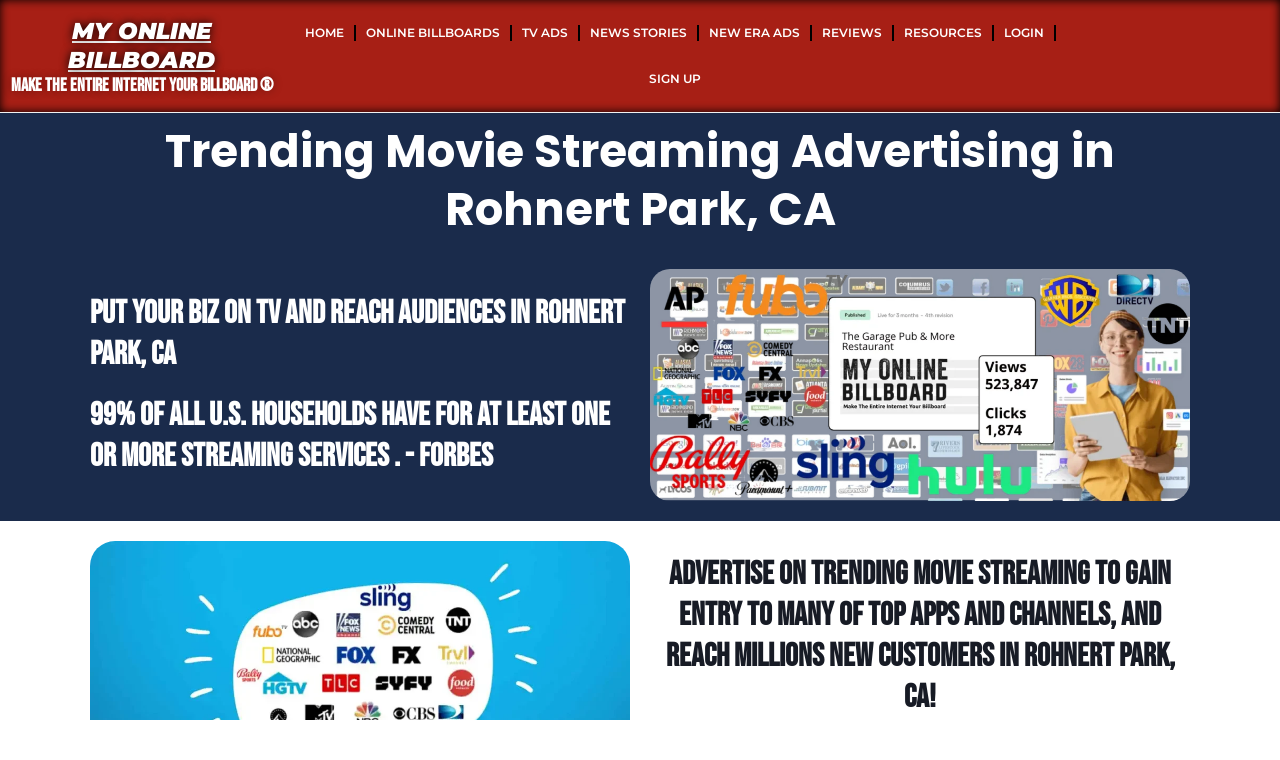

--- FILE ---
content_type: text/html; charset=UTF-8
request_url: https://myonlinebillboard.com/advertise-your-business-on-tv-streamings/advertise-on-trending-movie-streaming-in-rohnert-park-ca/
body_size: 48241
content:
<!DOCTYPE html><html class="html" lang="en-US" prefix="og: https://ogp.me/ns#"><head><script data-no-optimize="1">var litespeed_docref=sessionStorage.getItem("litespeed_docref");litespeed_docref&&(Object.defineProperty(document,"referrer",{get:function(){return litespeed_docref}}),sessionStorage.removeItem("litespeed_docref"));</script> <meta charset="UTF-8"><link rel="profile" href="https://gmpg.org/xfn/11"><meta name="viewport" content="width=device-width, initial-scale=1"><title>Advertise On Trending Movie Streaming In Rohnert Park, CA #1 Ads</title><meta name="description" content="advertise on Trending Movie Streaming in Rohnert Park, CA and expand your reach immediately with My Online Billboard! Start Advertising in Less than 5 minutes!"><meta name="robots" content="follow, index, max-snippet:-1, max-video-preview:-1, max-image-preview:large"><link rel="canonical" href="https://myonlinebillboard.com/advertise-your-business-on-tv-streamings/advertise-on-trending-movie-streaming-in-rohnert-park-ca/" class="nsg-canonical"><meta property="og:locale" content="en_US"><meta property="og:type" content="article"><meta property="og:title" content="Advertise On Trending Movie Streaming In Rohnert Park, CA #1 Ads"><meta property="og:description" content="advertise on Trending Movie Streaming in Rohnert Park, CA and expand your reach immediately with My Online Billboard! Start Advertising in Less than 5 minutes!"><meta property="og:url" content="https://myonlinebillboard.com/advertise-your-business-on-tv-streamings/"><meta property="og:site_name" content="My Online Billboard"><meta property="article:publisher" content="https://facebook.com/myonlinebillboardusa"><meta property="og:updated_time" content="2024-11-27T22:12:53-06:00"><meta property="og:image" content="https://myonlinebillboard.com/wp-content/uploads/2024/02/1mass-media_1-1024x440.webp"><meta property="og:image:secure_url" content="https://myonlinebillboard.com/wp-content/uploads/2024/02/1mass-media_1-1024x440.webp"><meta property="og:image:alt" content="Advertise On Trending Movie Streaming in Rohnert Park, CA"><meta property="article:published_time" content="2024-03-27T12:34:49-05:00"><meta property="article:modified_time" content="2024-11-27T22:12:53-06:00"><meta name="twitter:card" content="summary_large_image"><meta name="twitter:title" content="Advertise On Trending Movie Streaming In Rohnert Park, CA #1 Ads"><meta name="twitter:description" content="advertise on Trending Movie Streaming in Rohnert Park, CA and expand your reach immediately with My Online Billboard! Start Advertising in Less than 5 minutes!"><meta name="twitter:site" content="@@Billboardad"><meta name="twitter:creator" content="@@Billboardad"><meta name="twitter:image" content="https://myonlinebillboard.com/wp-content/uploads/2024/02/1mass-media_1-1024x440.webp"> <script type="application/ld+json">{
    "@context": "https://schema.org",
    "@graph": [
        {
            "@type": "Place",
            "@id": "https://myonlinebillboard.com/#place",
            "address": {
                "@type": "PostalAddress",
                "streetAddress": "1523 N McCadden Place",
                "addressLocality": "Los Angeles",
                "addressRegion": "California",
                "postalCode": "90028",
                "addressCountry": "United States of America"
            }
        },
        {
            "@type": [
                "ProfessionalService",
                "Organization"
            ],
            "@id": "https://myonlinebillboard.com/#organization",
            "name": "My Online Billboard",
            "url": "https://myonlinebillboard.com",
            "sameAs": [
                "https://facebook.com/myonlinebillboardusa",
                "https://twitter.com/@Billboardad",
                "https://www.instagram.com/myonlinebillboard/",
                "https://www.google.com/maps/place/My+Online+Billboard+Advertising+-+Los+Angeles+Hollywood/@34.1014842,-118.3366172,17z/data=!3m1!4b1!4m6!3m5!1s0x80c2bfb01992a8db:0x2aad5aad14ed94c8!8m2!3d34.1014798!4d-118.3340423!16s%2Fg%2F11shkwlm7g?coh=225991&entry=tts&g_ep=EgoyMDI0MTExMi4wIPu8ASoASAFQAw%3D%3D",
                "https://www.linkedin.com/company/74744134/",
                "https://www.youtube.com/@myonlinebillboard/",
                "https://vimeo.com/user146620814",
                "https://www.tiktok.com/@myonlinebillboard"
            ],
            "email": "info@myonlinebillboard.com",
            "address": {
                "@type": "PostalAddress",
                "streetAddress": "1523 N McCadden Place",
                "addressLocality": "Los Angeles",
                "addressRegion": "California",
                "postalCode": "90028",
                "addressCountry": "United States of America"
            },
            "logo": {
                "@type": "ImageObject",
                "@id": "https://myonlinebillboard.com/#logo",
                "url": "https://myonlinebillboard.com/wp-content/uploads/2021/05/cropped-My-online-bilboard-app-screen-eef9fc51.jpeg",
                "contentUrl": "https://myonlinebillboard.com/wp-content/uploads/2021/05/cropped-My-online-bilboard-app-screen-eef9fc51.jpeg",
                "caption": "My Online Billboard",
                "inLanguage": "en-US",
                "width": "512",
                "height": "512"
            },
            "priceRange": "$$",
            "openingHours": [
                "Monday,Tuesday,Wednesday,Thursday,Friday,Saturday,Sunday 09:00-17:00"
            ],
            "description": "My Online Billboard is a programmatic advertising platform helping businesses advertise across top websites, streaming TV, and premium apps. We offer guaranteed view campaigns, real-time analytics, and geotargeted reach for law firms, medical practices, retailers, and more.",
            "legalName": "My Online Billboard",
            "naics": "541810",
            "foundingDate": "05-01-2021",
            "numberOfEmployees": {
                "@type": "QuantitativeValue",
                "minValue": "1",
                "maxValue": "10 Employees"
            },
            "location": {
                "@id": "https://myonlinebillboard.com/#place"
            },
            "image": {
                "@id": "https://myonlinebillboard.com/#logo"
            },
            "telephone": "1-800-687-8589"
        },
        {
            "@type": "WebSite",
            "@id": "https://myonlinebillboard.com/#website",
            "url": "https://myonlinebillboard.com",
            "name": "My Online Billboard",
            "alternateName": "Make The Entire Internet Your Billboard",
            "publisher": {
                "@id": "https://myonlinebillboard.com/#organization"
            },
            "inLanguage": "en-US"
        },
        {
            "@type": "ImageObject",
            "@id": "https://myonlinebillboard.com/wp-content/uploads/2024/02/1mass-media_1-1024x440.webp",
            "url": "https://myonlinebillboard.com/wp-content/uploads/2024/02/1mass-media_1-1024x440.webp",
            "width": "200",
            "height": "200",
            "inLanguage": "en-US"
        },
        {
            "@type": "WebPage",
            "@id": "https://myonlinebillboard.com/advertise-your-business-on-tv-streamings/#webpage",
            "url": "https://myonlinebillboard.com/advertise-your-business-on-tv-streamings/",
            "name": "Advertise On Trending Movie Streaming In Rohnert Park, CA #1 Ads",
            "datePublished": "2024-03-27T12:34:49-05:00",
            "dateModified": "2024-11-27T22:12:53-06:00",
            "isPartOf": {
                "@id": "https://myonlinebillboard.com/#website"
            },
            "primaryImageOfPage": {
                "@id": "https://myonlinebillboard.com/wp-content/uploads/2024/02/1mass-media_1-1024x440.webp"
            },
            "inLanguage": "en-US"
        },
        {
            "@type": "Person",
            "@id": "https://myonlinebillboard.com/author/partnershipwebapps/",
            "name": "MyOnlineBillboard.com",
            "url": "https://myonlinebillboard.com/author/partnershipwebapps/",
            "image": {
                "@type": "ImageObject",
                "@id": "https://secure.gravatar.com/avatar/4a54d0acd29e0e490c4f7db5f6d1b20ca4443200b328850befbb1428f3565666?s=96&d=wp_user_avatar&r=g",
                "url": "https://secure.gravatar.com/avatar/4a54d0acd29e0e490c4f7db5f6d1b20ca4443200b328850befbb1428f3565666?s=96&d=wp_user_avatar&r=g",
                "caption": "MyOnlineBillboard.com",
                "inLanguage": "en-US"
            },
            "sameAs": [
                "https://myonlinebillboard.com"
            ],
            "worksFor": {
                "@id": "https://myonlinebillboard.com/#organization"
            }
        },
        {
            "@type": "Service",
            "name": "Advertise On Trending Movie Streaming In Rohnert Park, CA #1 Ads",
            "description": "advertise on Trending Movie Streaming in Rohnert Park, CA and expand your reach immediately with My Online Billboard! Start Advertising in Less than 5 minutes!",
            "serviceType": "TV Streaming",
            "offers": {
                "@type": "Offer",
                "price": "999",
                "priceCurrency": "USD",
                "availability": "InStock"
            },
            "image": {
                "@id": "https://myonlinebillboard.com/wp-content/uploads/2024/02/1mass-media_1-1024x440.webp"
            },
            "@id": "https://myonlinebillboard.com/advertise-your-business-on-tv-streamings/#schema-843791",
            "mainEntityOfPage": {
                "@id": "https://myonlinebillboard.com/advertise-your-business-on-tv-streamings/#webpage"
            }
        },
        {
            "headline": "Advertise On Trending Movie Streaming In Rohnert Park, CA #1 Ads",
            "description": "advertise on Trending Movie Streaming in Rohnert Park, CA and expand your reach immediately with My Online Billboard! Start Advertising in Less than 5 minutes!",
            "keywords": "Advertise On Trending Movie Streaming in Rohnert Park, CA, Trending Movie Streaming Advertising, Rohnert Park, CA Advertising, Rohnert Park, CA ads, Rohnert Park, CA online ads, [location tv ads], Trending Movie Streaming ads",
            "@type": "Article",
            "author": {
                "@id": "https://myonlinebillboard.com/author/partnershipwebapps/",
                "name": "MyOnlineBillboard.com"
            },
            "datePublished": "2024-03-27T12:34:49-05:00",
            "dateModified": "2024-11-27T22:12:53-06:00",
            "image": {
                "@id": "https://myonlinebillboard.com/wp-content/uploads/2024/02/1mass-media_1-1024x440.webp"
            },
            "name": "Advertise On Trending Movie Streaming In Rohnert Park, CA #1 Ads",
            "@id": "https://myonlinebillboard.com/advertise-your-business-on-tv-streamings/#schema-843793",
            "isPartOf": {
                "@id": "https://myonlinebillboard.com/advertise-your-business-on-tv-streamings/#webpage"
            },
            "publisher": {
                "@id": "https://myonlinebillboard.com/#organization"
            },
            "inLanguage": "en-US"
        },
        {
            "@type": "SoftwareApplication",
            "name": "Advertise On Trending Movie Streaming In Rohnert Park, CA #1 Ads",
            "description": "advertise on Trending Movie Streaming in Rohnert Park, CA and expand your reach immediately with My Online Billboard! Start Advertising in Less than 5 minutes!",
            "operatingSystem": "My Online Billboard",
            "applicationCategory": "Streaming Ads",
            "offers": {
                "@type": "Offer",
                "price": "999",
                "priceCurrency": "USD",
                "availability": "InStock"
            },
            "review": {
                "@type": "Review",
                "datePublished": "2024-03-27T12:34:49-05:00",
                "dateModified": "2024-11-27T22:12:53-06:00",
                "author": {
                    "@id": "https://myonlinebillboard.com/author/partnershipwebapps/",
                    "name": "MyOnlineBillboard.com"
                },
                "reviewRating": {
                    "@type": "Rating",
                    "ratingValue": "5"
                }
            },
            "image": {
                "@id": "https://myonlinebillboard.com/wp-content/uploads/2024/02/1mass-media_1-1024x440.webp"
            },
            "@id": "https://myonlinebillboard.com/advertise-your-business-on-tv-streamings/#schema-843795",
            "isPartOf": {
                "@id": "https://myonlinebillboard.com/advertise-your-business-on-tv-streamings/#webpage"
            },
            "publisher": {
                "@id": "https://myonlinebillboard.com/#organization"
            },
            "inLanguage": "en-US"
        }
    ]
}</script> <link rel="dns-prefetch" href="//cdn.jsdelivr.net"><link rel="dns-prefetch" href="//www.googletagmanager.com"><style id="wp-img-auto-sizes-contain-inline-css">img:is([sizes=auto i],[sizes^="auto," i]){contain-intrinsic-size:3000px 1500px}
/*# sourceURL=wp-img-auto-sizes-contain-inline-css */</style><style id="litespeed-ccss">:root{--rankmath-wp-adminbar-height:0}:root{--wp--preset--aspect-ratio--square:1;--wp--preset--aspect-ratio--4-3:4/3;--wp--preset--aspect-ratio--3-4:3/4;--wp--preset--aspect-ratio--3-2:3/2;--wp--preset--aspect-ratio--2-3:2/3;--wp--preset--aspect-ratio--16-9:16/9;--wp--preset--aspect-ratio--9-16:9/16;--wp--preset--color--black:#000;--wp--preset--color--cyan-bluish-gray:#abb8c3;--wp--preset--color--white:#fff;--wp--preset--color--pale-pink:#f78da7;--wp--preset--color--vivid-red:#cf2e2e;--wp--preset--color--luminous-vivid-orange:#ff6900;--wp--preset--color--luminous-vivid-amber:#fcb900;--wp--preset--color--light-green-cyan:#7bdcb5;--wp--preset--color--vivid-green-cyan:#00d084;--wp--preset--color--pale-cyan-blue:#8ed1fc;--wp--preset--color--vivid-cyan-blue:#0693e3;--wp--preset--color--vivid-purple:#9b51e0;--wp--preset--gradient--vivid-cyan-blue-to-vivid-purple:linear-gradient(135deg,rgba(6,147,227,1) 0%,#9b51e0 100%);--wp--preset--gradient--light-green-cyan-to-vivid-green-cyan:linear-gradient(135deg,#7adcb4 0%,#00d082 100%);--wp--preset--gradient--luminous-vivid-amber-to-luminous-vivid-orange:linear-gradient(135deg,rgba(252,185,0,1) 0%,rgba(255,105,0,1) 100%);--wp--preset--gradient--luminous-vivid-orange-to-vivid-red:linear-gradient(135deg,rgba(255,105,0,1) 0%,#cf2e2e 100%);--wp--preset--gradient--very-light-gray-to-cyan-bluish-gray:linear-gradient(135deg,#eee 0%,#a9b8c3 100%);--wp--preset--gradient--cool-to-warm-spectrum:linear-gradient(135deg,#4aeadc 0%,#9778d1 20%,#cf2aba 40%,#ee2c82 60%,#fb6962 80%,#fef84c 100%);--wp--preset--gradient--blush-light-purple:linear-gradient(135deg,#ffceec 0%,#9896f0 100%);--wp--preset--gradient--blush-bordeaux:linear-gradient(135deg,#fecda5 0%,#fe2d2d 50%,#6b003e 100%);--wp--preset--gradient--luminous-dusk:linear-gradient(135deg,#ffcb70 0%,#c751c0 50%,#4158d0 100%);--wp--preset--gradient--pale-ocean:linear-gradient(135deg,#fff5cb 0%,#b6e3d4 50%,#33a7b5 100%);--wp--preset--gradient--electric-grass:linear-gradient(135deg,#caf880 0%,#71ce7e 100%);--wp--preset--gradient--midnight:linear-gradient(135deg,#020381 0%,#2874fc 100%);--wp--preset--font-size--small:13px;--wp--preset--font-size--medium:20px;--wp--preset--font-size--large:36px;--wp--preset--font-size--x-large:42px;--wp--preset--spacing--20:.44rem;--wp--preset--spacing--30:.67rem;--wp--preset--spacing--40:1rem;--wp--preset--spacing--50:1.5rem;--wp--preset--spacing--60:2.25rem;--wp--preset--spacing--70:3.38rem;--wp--preset--spacing--80:5.06rem;--wp--preset--shadow--natural:6px 6px 9px rgba(0,0,0,.2);--wp--preset--shadow--deep:12px 12px 50px rgba(0,0,0,.4);--wp--preset--shadow--sharp:6px 6px 0px rgba(0,0,0,.2);--wp--preset--shadow--outlined:6px 6px 0px -3px rgba(255,255,255,1),6px 6px rgba(0,0,0,1);--wp--preset--shadow--crisp:6px 6px 0px rgba(0,0,0,1)}.fa{font-family:var(--fa-style-family,"Font Awesome 6 Free");font-weight:var(--fa-style,900)}.fa{-moz-osx-font-smoothing:grayscale;-webkit-font-smoothing:antialiased;display:var(--fa-display,inline-block);font-style:normal;font-variant:normal;line-height:1;text-rendering:auto}.fa-caret-square-up:before{content:"\f151"}:host,:root{--fa-style-family-brands:"Font Awesome 6 Brands";--fa-font-brands:normal 400 1em/1 "Font Awesome 6 Brands"}:host,:root{--fa-font-regular:normal 400 1em/1 "Font Awesome 6 Free"}:host,:root{--fa-style-family-classic:"Font Awesome 6 Free";--fa-font-solid:normal 900 1em/1 "Font Awesome 6 Free"}html,body,div,span,h1,h2,h6,a,img,i,ul,li,header,nav,section{margin:0;padding:0;border:0;outline:0;font-size:100%;font:inherit;vertical-align:baseline;font-family:inherit;font-size:100%;font-style:inherit;font-weight:inherit}header,nav,section{display:block}html{font-size:62.5%;overflow-y:scroll;-webkit-text-size-adjust:100%;-ms-text-size-adjust:100%}*,*:before,*:after{-webkit-box-sizing:border-box;-moz-box-sizing:border-box;box-sizing:border-box}header,main,nav,section{display:block}img{max-width:100%;height:auto}html{-ms-overflow-x:hidden;overflow-x:hidden}body{font-family:"Open Sans",sans-serif;font-size:14px;line-height:1.8;color:#4a4a4a;overflow-wrap:break-word;word-wrap:break-word}body{background-color:#fff}i{font-style:italic}.screen-reader-text{border:0;clip:rect(1px,1px,1px,1px);clip-path:inset(50%);height:1px;margin:-1px;font-size:14px!important;font-weight:400;overflow:hidden;padding:0;position:absolute!important;width:1px;word-wrap:normal!important}html{font-family:sans-serif;-ms-text-size-adjust:100%;-webkit-text-size-adjust:100%}body{margin:0}header,main,nav,section{display:block}a{background-color:rgba(0,0,0,0)}img{border:0}#wrap{position:relative}#main{position:relative}@media only screen and (max-width:767px){#wrap{width:100%!important}}img{max-width:100%;height:auto;vertical-align:middle}img[class*=attachment-]{height:auto}.clr:after{content:"";display:block;visibility:hidden;clear:both;zoom:1;height:0}a{color:#333}a{text-decoration:none}h1,h2,h6{font-weight:600;margin:0 0 20px;color:#333;line-height:1.4}h1{font-size:23px}h2{font-size:20px}h6{font-size:14px}ul{margin:15px 0 15px 20px}li ul{margin:0 0 0 25px}#site-header{position:relative;width:100%;background-color:#fff;border-bottom:1px solid #f1f1f1;z-index:100}#scroll-top{display:none;opacity:0;position:fixed;right:20px;bottom:20px;width:40px;height:40px;line-height:40px;background-color:rgba(0,0,0,.4);color:#fff;font-size:18px;-webkit-border-radius:2px;-moz-border-radius:2px;-ms-border-radius:2px;border-radius:2px;text-align:center;z-index:100;-webkit-box-sizing:content-box;-moz-box-sizing:content-box;box-sizing:content-box}@media only screen and (max-width:480px){#scroll-top{right:10px;bottom:10px;width:26px;height:26px;line-height:24px;font-size:14px}}.screen-reader-text{height:1px;margin:-1px;overflow:hidden;padding:0;position:absolute;top:-10000em;width:1px;clip:rect(0,0,0,0);border:0}.elementor *,.elementor :after,.elementor :before{box-sizing:border-box}.elementor a{box-shadow:none;text-decoration:none}.elementor img{border:none;border-radius:0;box-shadow:none;height:auto;max-width:100%}@media (max-width:1024px){.elementor-widget-wrap .elementor-element.elementor-widget-tablet__width-initial{max-width:100%}}.elementor-element{--flex-direction:initial;--flex-wrap:initial;--justify-content:initial;--align-items:initial;--align-content:initial;--gap:initial;--flex-basis:initial;--flex-grow:initial;--flex-shrink:initial;--order:initial;--align-self:initial;align-self:var(--align-self);flex-basis:var(--flex-basis);flex-grow:var(--flex-grow);flex-shrink:var(--flex-shrink);order:var(--order)}.elementor-element:where(.e-con-full,.elementor-widget){align-content:var(--align-content);align-items:var(--align-items);flex-direction:var(--flex-direction);flex-wrap:var(--flex-wrap);gap:var(--row-gap) var(--column-gap);justify-content:var(--justify-content)}.elementor-align-justify .elementor-button{width:100%}@media (max-width:767px){.elementor-mobile-align-center{text-align:center}.elementor-mobile-align-center .elementor-button{width:auto}}:root{--page-title-display:block}.elementor-section{position:relative}.elementor-section .elementor-container{display:flex;margin-left:auto;margin-right:auto;position:relative}@media (max-width:1024px){.elementor-section .elementor-container{flex-wrap:wrap}}.elementor-section.elementor-section-boxed>.elementor-container{max-width:1140px}.elementor-widget-wrap{align-content:flex-start;flex-wrap:wrap;position:relative;width:100%}.elementor:not(.elementor-bc-flex-widget) .elementor-widget-wrap{display:flex}.elementor-widget-wrap>.elementor-element{width:100%}.elementor-widget{position:relative}.elementor-widget:not(:last-child){margin-bottom:var(--kit-widget-spacing,20px)}.elementor-column{display:flex;min-height:1px;position:relative}.elementor-column-gap-default>.elementor-column>.elementor-element-populated{padding:10px}@media (min-width:768px){.elementor-column.elementor-col-25{width:25%}.elementor-column.elementor-col-50{width:50%}.elementor-column.elementor-col-100{width:100%}}@media (max-width:767px){.elementor-column{width:100%}}@media (prefers-reduced-motion:no-preference){html{scroll-behavior:smooth}}.elementor-heading-title{line-height:1;margin:0;padding:0}.elementor-button{background-color:#69727d;border-radius:3px;color:#fff;display:inline-block;font-size:15px;line-height:1;padding:12px 24px;fill:#fff;text-align:center}.elementor-button:visited{color:#fff}.elementor-button-content-wrapper{display:flex;flex-direction:row;gap:5px;justify-content:center}.elementor-button-text{display:inline-block}.elementor-button span{text-decoration:inherit}@media (max-width:767px){.elementor .elementor-hidden-mobile{display:none}}.elementor-widget-heading .elementor-heading-title[class*=elementor-size-]>a{color:inherit;font-size:inherit;line-height:inherit}.elementor-item:after,.elementor-item:before{display:block;position:absolute}.elementor-item:not(:hover):not(:focus):not(.elementor-item-active):not(.highlighted):after,.elementor-item:not(:hover):not(:focus):not(.elementor-item-active):not(.highlighted):before{opacity:0}.elementor-nav-menu--main .elementor-nav-menu a{padding:13px 20px}.elementor-nav-menu--main .elementor-nav-menu ul{border-style:solid;border-width:0;padding:0;position:absolute;width:12em}.elementor-nav-menu--layout-horizontal{display:flex}.elementor-nav-menu--layout-horizontal .elementor-nav-menu{display:flex;flex-wrap:wrap}.elementor-nav-menu--layout-horizontal .elementor-nav-menu a{flex-grow:1;white-space:nowrap}.elementor-nav-menu--layout-horizontal .elementor-nav-menu>li{display:flex}.elementor-nav-menu--layout-horizontal .elementor-nav-menu>li ul{top:100%!important}.elementor-nav-menu--layout-horizontal .elementor-nav-menu>li:not(:first-child)>a{margin-inline-start:var(--e-nav-menu-horizontal-menu-item-margin)}.elementor-nav-menu--layout-horizontal .elementor-nav-menu>li:not(:first-child)>ul{left:var(--e-nav-menu-horizontal-menu-item-margin)!important}.elementor-nav-menu--layout-horizontal .elementor-nav-menu>li:not(:last-child)>a{margin-inline-end:var(--e-nav-menu-horizontal-menu-item-margin)}.elementor-nav-menu--layout-horizontal .elementor-nav-menu>li:not(:last-child):after{align-self:center;border-color:var(--e-nav-menu-divider-color,#000);border-left-style:var(--e-nav-menu-divider-style,solid);border-left-width:var(--e-nav-menu-divider-width,2px);content:var(--e-nav-menu-divider-content,none);height:var(--e-nav-menu-divider-height,35%)}.elementor-nav-menu__align-center .elementor-nav-menu{justify-content:center;margin-inline-end:auto;margin-inline-start:auto}.elementor-widget-nav-menu .elementor-widget-container{display:flex;flex-direction:column}.elementor-nav-menu{position:relative;z-index:2}.elementor-nav-menu:after{clear:both;content:" ";display:block;font:0/0 serif;height:0;overflow:hidden;visibility:hidden}.elementor-nav-menu,.elementor-nav-menu li,.elementor-nav-menu ul{display:block;line-height:normal;list-style:none;margin:0;padding:0}.elementor-nav-menu ul{display:none}.elementor-nav-menu a,.elementor-nav-menu li{position:relative}.elementor-nav-menu li{border-width:0}.elementor-nav-menu a{align-items:center;display:flex}.elementor-nav-menu a{line-height:20px;padding:10px 20px}.elementor-menu-toggle{align-items:center;background-color:rgba(0,0,0,.05);border:0 solid;border-radius:3px;color:#33373d;display:flex;font-size:var(--nav-menu-icon-size,22px);justify-content:center;padding:.25em}.elementor-menu-toggle:not(.elementor-active) .elementor-menu-toggle__icon--close{display:none}.elementor-nav-menu--dropdown{background-color:#fff;font-size:13px}.elementor-nav-menu--dropdown-none .elementor-nav-menu--dropdown{display:none}.elementor-nav-menu--dropdown.elementor-nav-menu__container{margin-top:10px;overflow-x:hidden;overflow-y:auto;transform-origin:top}.elementor-nav-menu--dropdown.elementor-nav-menu__container .elementor-sub-item{font-size:.85em}.elementor-nav-menu--dropdown a{color:#33373d}ul.elementor-nav-menu--dropdown a{border-inline-start:8px solid transparent;text-shadow:none}.elementor-nav-menu--toggle{--menu-height:100vh}.elementor-nav-menu--toggle .elementor-menu-toggle:not(.elementor-active)+.elementor-nav-menu__container{max-height:0;overflow:hidden;transform:scaleY(0)}@media (max-width:1024px){.elementor-nav-menu--dropdown-tablet .elementor-nav-menu--main{display:none}}@media (min-width:1025px){.elementor-nav-menu--dropdown-tablet .elementor-menu-toggle,.elementor-nav-menu--dropdown-tablet .elementor-nav-menu--dropdown{display:none}.elementor-nav-menu--dropdown-tablet nav.elementor-nav-menu--dropdown.elementor-nav-menu__container{overflow-y:hidden}}.elementor-widget-image{text-align:center}.elementor-widget-image img{display:inline-block;vertical-align:middle}[class*=" eicon-"]{display:inline-block;font-family:eicons;font-size:inherit;font-weight:400;font-style:normal;font-variant:normal;line-height:1;text-rendering:auto;-webkit-font-smoothing:antialiased;-moz-osx-font-smoothing:grayscale}.eicon-menu-bar:before{content:"\e816"}.eicon-close:before{content:"\e87f"}.elementor-kit-18{--e-global-color-primary:#cf261a;--e-global-color-secondary:#171b25;--e-global-color-text:#7a7a7a;--e-global-color-accent:#a71f15;--e-global-color-029db5e:#fff;--e-global-color-c94e2ae:#f5f5f5;--e-global-color-413bcd8:#f9f9f9;--e-global-color-28a727c:#31f279;--e-global-color-ff325ba:#60c;--e-global-color-d1fe26f:#1a2b4b;--e-global-color-42ef6b3:#1a2b4b;--e-global-typography-primary-font-family:"Bebas Neue";--e-global-typography-primary-font-weight:600;--e-global-typography-secondary-font-family:"Poppins";--e-global-typography-secondary-font-weight:400;--e-global-typography-text-font-family:"Poppins";--e-global-typography-text-font-weight:400;--e-global-typography-accent-font-family:"Poppins";--e-global-typography-accent-font-weight:500;--e-global-typography-11a2802-font-family:"Poppins";--e-global-typography-11a2802-font-size:15px;--e-global-typography-11a2802-font-weight:400;--e-global-typography-b39c45a-font-family:"Bebas Neue";--e-global-typography-b39c45a-font-size:74px;--e-global-typography-b39c45a-font-weight:700;--e-global-typography-b39c45a-line-height:1.3em;--e-global-typography-b39c45a-letter-spacing:1.2px;--e-global-typography-4ba55e4-font-size:18px;--e-global-typography-1f9e5e0-font-family:"Poppins";--e-global-typography-1f9e5e0-font-size:18px;--e-global-typography-1f9e5e0-font-weight:500;--e-global-typography-303cfaf-font-family:"Poppins";--e-global-typography-303cfaf-font-size:18px;--e-global-typography-303cfaf-font-weight:500;--e-global-typography-303cfaf-text-transform:uppercase;--e-global-typography-303cfaf-line-height:1.2em;--e-global-typography-7694047-font-family:"Bebas Neue";--e-global-typography-7694047-font-size:44px;--e-global-typography-7694047-line-height:1.3em;--e-global-typography-7694047-letter-spacing:1.6px;--e-global-typography-49b529b-font-family:"Bebas Neue";--e-global-typography-49b529b-font-size:64px;--e-global-typography-49b529b-font-weight:700;--e-global-typography-49b529b-line-height:1.3em;--e-global-typography-49b529b-letter-spacing:1.2px;--e-global-typography-3e0f2bb-font-family:"Poppins";--e-global-typography-3e0f2bb-font-size:65px;--e-global-typography-9659417-font-family:"Poppins";--e-global-typography-9659417-font-size:16px;--e-global-typography-e42b621-font-family:"Poppins";--e-global-typography-e42b621-font-size:18px;--e-global-typography-e42b621-font-weight:500;--e-global-typography-06fb22e-font-family:"Poppins";--e-global-typography-06fb22e-font-size:17px;--e-global-typography-06fb22e-font-weight:600;--e-global-typography-ed43002-font-family:"Poppins";--e-global-typography-ed43002-font-size:36px;--e-global-typography-ed43002-font-weight:600;--e-global-typography-a021cd7-font-family:"Bebas Neue";--e-global-typography-a021cd7-font-size:170px;--e-global-typography-970a33e-font-family:"Bebas Neue";--e-global-typography-970a33e-font-size:22px;color:#000;font-family:"Poppins",Sans-serif}.elementor-kit-18 .elementor-button{background-color:#cf261a;font-family:"Poppins",Sans-serif;font-size:14px;text-transform:uppercase;color:#fff;border-radius:100px}.elementor-kit-18 a{color:#000}.elementor-kit-18 h1{color:#171b25;font-family:"Poppins",Sans-serif;font-size:45px;font-weight:700;line-height:1.3em}.elementor-kit-18 h2{color:#171b25;font-family:"Bebas Neue",Sans-serif;font-size:32px;font-weight:700;line-height:1.3em}.elementor-kit-18 h6{color:#171b25;font-family:"Bebas Neue",Sans-serif;font-size:18px;font-weight:600;line-height:1.2em}.elementor-section.elementor-section-boxed>.elementor-container{max-width:1140px}.elementor-widget:not(:last-child){margin-block-end:20px}.elementor-element{--widgets-spacing:20px 20px;--widgets-spacing-row:20px;--widgets-spacing-column:20px}@media (max-width:1024px){.elementor-kit-18{--e-global-typography-b39c45a-font-size:54px;--e-global-typography-4ba55e4-font-size:16px;--e-global-typography-7694047-font-size:38px;--e-global-typography-49b529b-font-size:54px;--e-global-typography-3e0f2bb-font-size:50px}.elementor-section.elementor-section-boxed>.elementor-container{max-width:1024px}}@media (max-width:767px){.elementor-kit-18{--e-global-typography-b39c45a-font-size:50px;--e-global-typography-7694047-font-size:34px;--e-global-typography-49b529b-font-size:50px;--e-global-typography-a021cd7-font-size:120px}.elementor-section.elementor-section-boxed>.elementor-container{max-width:767px}}:root{--swiper-theme-color:#007aff}:root{--swiper-navigation-size:44px}.elementor-element{--swiper-theme-color:#000;--swiper-navigation-size:44px;--swiper-pagination-bullet-size:6px;--swiper-pagination-bullet-horizontal-gap:6px}.elementor-15702 .elementor-element.elementor-element-7bd16d2f:not(.elementor-motion-effects-element-type-background){background-color:var(--e-global-color-42ef6b3)}.elementor-15702 .elementor-element.elementor-element-7139b725{text-align:center}.elementor-15702 .elementor-element.elementor-element-7139b725 .elementor-heading-title{color:#fff}.elementor-15702 .elementor-element.elementor-element-112a8697.elementor-column.elementor-element[data-element_type="column"]>.elementor-widget-wrap.elementor-element-populated{align-content:center;align-items:center}.elementor-15702 .elementor-element.elementor-element-2746f1b9 .elementor-heading-title{color:#fff}.elementor-15702 .elementor-element.elementor-element-23cf63bd .elementor-heading-title{color:#fff}.elementor-15702 .elementor-element.elementor-element-76b75fa9.elementor-column.elementor-element[data-element_type="column"]>.elementor-widget-wrap.elementor-element-populated{align-content:center;align-items:center}.elementor-15702 .elementor-element.elementor-element-2a7e8bf img{border-radius:20px}.elementor-15702 .elementor-element.elementor-element-652f5e03 img{border-radius:25px}.elementor-15702 .elementor-element.elementor-element-6017d46e.elementor-column.elementor-element[data-element_type="column"]>.elementor-widget-wrap.elementor-element-populated{align-content:center;align-items:center}.elementor-15702 .elementor-element.elementor-element-78cb0e26{text-align:center}.elementor-15702 .elementor-element.elementor-element-3f4d9596{color:#000}@media (max-width:767px){.elementor-15702 .elementor-element.elementor-element-2746f1b9{text-align:center}.elementor-15702 .elementor-element.elementor-element-23cf63bd{text-align:center}}.elementor-685 .elementor-element.elementor-element-17220a4:not(.elementor-motion-effects-element-type-background){background-color:#a71f15}.elementor-685 .elementor-element.elementor-element-17220a4{box-shadow:0px 0px 10px 0px #000 inset;padding:10px}.elementor-685 .elementor-element.elementor-element-baa5d3b.elementor-column.elementor-element[data-element_type="column"]>.elementor-widget-wrap.elementor-element-populated{align-content:center;align-items:center}.elementor-685 .elementor-element.elementor-element-e36e469{text-align:center}.elementor-685 .elementor-element.elementor-element-e36e469 .elementor-heading-title{font-family:"Montserrat",Sans-serif;font-size:23px;font-weight:900;text-transform:uppercase;font-style:italic;text-decoration:underline;text-shadow:0px 0px 10px #000;color:#fff}.elementor-685 .elementor-element.elementor-element-da5e7f5>.elementor-widget-container{margin:-20px 0 0}.elementor-685 .elementor-element.elementor-element-da5e7f5{text-align:center}.elementor-685 .elementor-element.elementor-element-da5e7f5 .elementor-heading-title{text-shadow:0px 0px 10px rgba(0,0,0,.3);color:#fff}.elementor-685 .elementor-element.elementor-element-7e3ad44.elementor-column.elementor-element[data-element_type="column"]>.elementor-widget-wrap.elementor-element-populated{align-content:center;align-items:center}.elementor-685 .elementor-element.elementor-element-0d2d7b2 .elementor-menu-toggle{margin:0 auto}.elementor-685 .elementor-element.elementor-element-0d2d7b2 .elementor-nav-menu .elementor-item{font-family:"Montserrat",Sans-serif;font-size:12px;font-weight:600;text-transform:uppercase}.elementor-685 .elementor-element.elementor-element-0d2d7b2 .elementor-nav-menu--main .elementor-item{color:#fff;fill:#fff;padding-left:10px;padding-right:10px}.elementor-685 .elementor-element.elementor-element-0d2d7b2{--e-nav-menu-divider-content:"";--e-nav-menu-divider-style:solid}.elementor-685 .elementor-element.elementor-element-0d2d7b2 div.elementor-menu-toggle{color:#fff}.elementor-685 .elementor-element.elementor-element-3ffeca9.elementor-column.elementor-element[data-element_type="column"]>.elementor-widget-wrap.elementor-element-populated{align-content:center;align-items:center}.elementor-685 .elementor-element.elementor-element-893e3d7 .elementor-button{background-color:#1a2b4b;font-size:16px;font-weight:600;line-height:24px;border-radius:25px}.elementor-location-header:before{content:"";display:table;clear:both}@media (min-width:768px){.elementor-685 .elementor-element.elementor-element-baa5d3b{width:20.875%}.elementor-685 .elementor-element.elementor-element-7e3ad44{width:63.878%}.elementor-685 .elementor-element.elementor-element-3ffeca9{width:15%}}@media (max-width:1024px) and (min-width:768px){.elementor-685 .elementor-element.elementor-element-baa5d3b{width:35%}.elementor-685 .elementor-element.elementor-element-7e3ad44{width:35%}.elementor-685 .elementor-element.elementor-element-3ffeca9{width:30%}}@media (max-width:1024px){.elementor-685 .elementor-element.elementor-element-0d2d7b2{width:var(--container-widget-width,468.188px);max-width:468.188px;--container-widget-width:468.188px;--container-widget-flex-grow:0}}@media (max-width:767px){.elementor-685 .elementor-element.elementor-element-893e3d7 .elementor-button{font-size:16px}}.elementor-location-header:before{content:"";display:table;clear:both}.fa{-moz-osx-font-smoothing:grayscale;-webkit-font-smoothing:antialiased;display:inline-block;font-style:normal;font-variant:normal;text-rendering:auto;line-height:1}.fa-caret-square-up:before{content:"\f151"}.fa{font-family:"Font Awesome 5 Free";font-weight:900}img{max-width:100%;display:block}#scroll-top{background-color:#d33}body{font-size:14px;line-height:1.8}h1,h2,h6{line-height:1.4}h1{font-size:23px;line-height:1.4}h2{font-size:20px;line-height:1.4}h6{font-size:15px;line-height:1.4}</style><link rel="preload" data-asynced="1" data-optimized="2" as="style" onload="this.onload=null;this.rel='stylesheet'" href="https://myonlinebillboard.com/wp-content/litespeed/css/232d303907245072fcd11c86203785fb.css?ver=64a2e" /><script data-optimized="1" type="litespeed/javascript" data-src="https://myonlinebillboard.com/wp-content/plugins/litespeed-cache/assets/js/css_async.min.js"></script> <style id="classic-theme-styles-inline-css">/*! This file is auto-generated */
.wp-block-button__link{color:#fff;background-color:#32373c;border-radius:9999px;box-shadow:none;text-decoration:none;padding:calc(.667em + 2px) calc(1.333em + 2px);font-size:1.125em}.wp-block-file__button{background:#32373c;color:#fff;text-decoration:none}
/*# sourceURL=/wp-includes/css/classic-themes.min.css */</style><style id="global-styles-inline-css">:root{--wp--preset--aspect-ratio--square: 1;--wp--preset--aspect-ratio--4-3: 4/3;--wp--preset--aspect-ratio--3-4: 3/4;--wp--preset--aspect-ratio--3-2: 3/2;--wp--preset--aspect-ratio--2-3: 2/3;--wp--preset--aspect-ratio--16-9: 16/9;--wp--preset--aspect-ratio--9-16: 9/16;--wp--preset--color--black: #000000;--wp--preset--color--cyan-bluish-gray: #abb8c3;--wp--preset--color--white: #ffffff;--wp--preset--color--pale-pink: #f78da7;--wp--preset--color--vivid-red: #cf2e2e;--wp--preset--color--luminous-vivid-orange: #ff6900;--wp--preset--color--luminous-vivid-amber: #fcb900;--wp--preset--color--light-green-cyan: #7bdcb5;--wp--preset--color--vivid-green-cyan: #00d084;--wp--preset--color--pale-cyan-blue: #8ed1fc;--wp--preset--color--vivid-cyan-blue: #0693e3;--wp--preset--color--vivid-purple: #9b51e0;--wp--preset--gradient--vivid-cyan-blue-to-vivid-purple: linear-gradient(135deg,rgb(6,147,227) 0%,rgb(155,81,224) 100%);--wp--preset--gradient--light-green-cyan-to-vivid-green-cyan: linear-gradient(135deg,rgb(122,220,180) 0%,rgb(0,208,130) 100%);--wp--preset--gradient--luminous-vivid-amber-to-luminous-vivid-orange: linear-gradient(135deg,rgb(252,185,0) 0%,rgb(255,105,0) 100%);--wp--preset--gradient--luminous-vivid-orange-to-vivid-red: linear-gradient(135deg,rgb(255,105,0) 0%,rgb(207,46,46) 100%);--wp--preset--gradient--very-light-gray-to-cyan-bluish-gray: linear-gradient(135deg,rgb(238,238,238) 0%,rgb(169,184,195) 100%);--wp--preset--gradient--cool-to-warm-spectrum: linear-gradient(135deg,rgb(74,234,220) 0%,rgb(151,120,209) 20%,rgb(207,42,186) 40%,rgb(238,44,130) 60%,rgb(251,105,98) 80%,rgb(254,248,76) 100%);--wp--preset--gradient--blush-light-purple: linear-gradient(135deg,rgb(255,206,236) 0%,rgb(152,150,240) 100%);--wp--preset--gradient--blush-bordeaux: linear-gradient(135deg,rgb(254,205,165) 0%,rgb(254,45,45) 50%,rgb(107,0,62) 100%);--wp--preset--gradient--luminous-dusk: linear-gradient(135deg,rgb(255,203,112) 0%,rgb(199,81,192) 50%,rgb(65,88,208) 100%);--wp--preset--gradient--pale-ocean: linear-gradient(135deg,rgb(255,245,203) 0%,rgb(182,227,212) 50%,rgb(51,167,181) 100%);--wp--preset--gradient--electric-grass: linear-gradient(135deg,rgb(202,248,128) 0%,rgb(113,206,126) 100%);--wp--preset--gradient--midnight: linear-gradient(135deg,rgb(2,3,129) 0%,rgb(40,116,252) 100%);--wp--preset--font-size--small: 13px;--wp--preset--font-size--medium: 20px;--wp--preset--font-size--large: 36px;--wp--preset--font-size--x-large: 42px;--wp--preset--spacing--20: 0.44rem;--wp--preset--spacing--30: 0.67rem;--wp--preset--spacing--40: 1rem;--wp--preset--spacing--50: 1.5rem;--wp--preset--spacing--60: 2.25rem;--wp--preset--spacing--70: 3.38rem;--wp--preset--spacing--80: 5.06rem;--wp--preset--shadow--natural: 6px 6px 9px rgba(0, 0, 0, 0.2);--wp--preset--shadow--deep: 12px 12px 50px rgba(0, 0, 0, 0.4);--wp--preset--shadow--sharp: 6px 6px 0px rgba(0, 0, 0, 0.2);--wp--preset--shadow--outlined: 6px 6px 0px -3px rgb(255, 255, 255), 6px 6px rgb(0, 0, 0);--wp--preset--shadow--crisp: 6px 6px 0px rgb(0, 0, 0);}:where(.is-layout-flex){gap: 0.5em;}:where(.is-layout-grid){gap: 0.5em;}body .is-layout-flex{display: flex;}.is-layout-flex{flex-wrap: wrap;align-items: center;}.is-layout-flex > :is(*, div){margin: 0;}body .is-layout-grid{display: grid;}.is-layout-grid > :is(*, div){margin: 0;}:where(.wp-block-columns.is-layout-flex){gap: 2em;}:where(.wp-block-columns.is-layout-grid){gap: 2em;}:where(.wp-block-post-template.is-layout-flex){gap: 1.25em;}:where(.wp-block-post-template.is-layout-grid){gap: 1.25em;}.has-black-color{color: var(--wp--preset--color--black) !important;}.has-cyan-bluish-gray-color{color: var(--wp--preset--color--cyan-bluish-gray) !important;}.has-white-color{color: var(--wp--preset--color--white) !important;}.has-pale-pink-color{color: var(--wp--preset--color--pale-pink) !important;}.has-vivid-red-color{color: var(--wp--preset--color--vivid-red) !important;}.has-luminous-vivid-orange-color{color: var(--wp--preset--color--luminous-vivid-orange) !important;}.has-luminous-vivid-amber-color{color: var(--wp--preset--color--luminous-vivid-amber) !important;}.has-light-green-cyan-color{color: var(--wp--preset--color--light-green-cyan) !important;}.has-vivid-green-cyan-color{color: var(--wp--preset--color--vivid-green-cyan) !important;}.has-pale-cyan-blue-color{color: var(--wp--preset--color--pale-cyan-blue) !important;}.has-vivid-cyan-blue-color{color: var(--wp--preset--color--vivid-cyan-blue) !important;}.has-vivid-purple-color{color: var(--wp--preset--color--vivid-purple) !important;}.has-black-background-color{background-color: var(--wp--preset--color--black) !important;}.has-cyan-bluish-gray-background-color{background-color: var(--wp--preset--color--cyan-bluish-gray) !important;}.has-white-background-color{background-color: var(--wp--preset--color--white) !important;}.has-pale-pink-background-color{background-color: var(--wp--preset--color--pale-pink) !important;}.has-vivid-red-background-color{background-color: var(--wp--preset--color--vivid-red) !important;}.has-luminous-vivid-orange-background-color{background-color: var(--wp--preset--color--luminous-vivid-orange) !important;}.has-luminous-vivid-amber-background-color{background-color: var(--wp--preset--color--luminous-vivid-amber) !important;}.has-light-green-cyan-background-color{background-color: var(--wp--preset--color--light-green-cyan) !important;}.has-vivid-green-cyan-background-color{background-color: var(--wp--preset--color--vivid-green-cyan) !important;}.has-pale-cyan-blue-background-color{background-color: var(--wp--preset--color--pale-cyan-blue) !important;}.has-vivid-cyan-blue-background-color{background-color: var(--wp--preset--color--vivid-cyan-blue) !important;}.has-vivid-purple-background-color{background-color: var(--wp--preset--color--vivid-purple) !important;}.has-black-border-color{border-color: var(--wp--preset--color--black) !important;}.has-cyan-bluish-gray-border-color{border-color: var(--wp--preset--color--cyan-bluish-gray) !important;}.has-white-border-color{border-color: var(--wp--preset--color--white) !important;}.has-pale-pink-border-color{border-color: var(--wp--preset--color--pale-pink) !important;}.has-vivid-red-border-color{border-color: var(--wp--preset--color--vivid-red) !important;}.has-luminous-vivid-orange-border-color{border-color: var(--wp--preset--color--luminous-vivid-orange) !important;}.has-luminous-vivid-amber-border-color{border-color: var(--wp--preset--color--luminous-vivid-amber) !important;}.has-light-green-cyan-border-color{border-color: var(--wp--preset--color--light-green-cyan) !important;}.has-vivid-green-cyan-border-color{border-color: var(--wp--preset--color--vivid-green-cyan) !important;}.has-pale-cyan-blue-border-color{border-color: var(--wp--preset--color--pale-cyan-blue) !important;}.has-vivid-cyan-blue-border-color{border-color: var(--wp--preset--color--vivid-cyan-blue) !important;}.has-vivid-purple-border-color{border-color: var(--wp--preset--color--vivid-purple) !important;}.has-vivid-cyan-blue-to-vivid-purple-gradient-background{background: var(--wp--preset--gradient--vivid-cyan-blue-to-vivid-purple) !important;}.has-light-green-cyan-to-vivid-green-cyan-gradient-background{background: var(--wp--preset--gradient--light-green-cyan-to-vivid-green-cyan) !important;}.has-luminous-vivid-amber-to-luminous-vivid-orange-gradient-background{background: var(--wp--preset--gradient--luminous-vivid-amber-to-luminous-vivid-orange) !important;}.has-luminous-vivid-orange-to-vivid-red-gradient-background{background: var(--wp--preset--gradient--luminous-vivid-orange-to-vivid-red) !important;}.has-very-light-gray-to-cyan-bluish-gray-gradient-background{background: var(--wp--preset--gradient--very-light-gray-to-cyan-bluish-gray) !important;}.has-cool-to-warm-spectrum-gradient-background{background: var(--wp--preset--gradient--cool-to-warm-spectrum) !important;}.has-blush-light-purple-gradient-background{background: var(--wp--preset--gradient--blush-light-purple) !important;}.has-blush-bordeaux-gradient-background{background: var(--wp--preset--gradient--blush-bordeaux) !important;}.has-luminous-dusk-gradient-background{background: var(--wp--preset--gradient--luminous-dusk) !important;}.has-pale-ocean-gradient-background{background: var(--wp--preset--gradient--pale-ocean) !important;}.has-electric-grass-gradient-background{background: var(--wp--preset--gradient--electric-grass) !important;}.has-midnight-gradient-background{background: var(--wp--preset--gradient--midnight) !important;}.has-small-font-size{font-size: var(--wp--preset--font-size--small) !important;}.has-medium-font-size{font-size: var(--wp--preset--font-size--medium) !important;}.has-large-font-size{font-size: var(--wp--preset--font-size--large) !important;}.has-x-large-font-size{font-size: var(--wp--preset--font-size--x-large) !important;}
:where(.wp-block-post-template.is-layout-flex){gap: 1.25em;}:where(.wp-block-post-template.is-layout-grid){gap: 1.25em;}
:where(.wp-block-term-template.is-layout-flex){gap: 1.25em;}:where(.wp-block-term-template.is-layout-grid){gap: 1.25em;}
:where(.wp-block-columns.is-layout-flex){gap: 2em;}:where(.wp-block-columns.is-layout-grid){gap: 2em;}
:root :where(.wp-block-pullquote){font-size: 1.5em;line-height: 1.6;}
/*# sourceURL=global-styles-inline-css */</style><style id="woocommerce-inline-inline-css">.woocommerce form .form-row .required { visibility: visible; }
/*# sourceURL=woocommerce-inline-inline-css */</style><style id="wpuf-login-form-dynamic-inline-css">:root {
                --wpuf-login-form-bg: transparent;
                --wpuf-login-form-border: transparent;
                --wpuf-login-form-width: 400px;
                --wpuf-login-field-bg: transparent;
                --wpuf-login-field-border: #D1D5DB;
                --wpuf-login-label-color: #333333;
                --wpuf-login-input-text: #111827;
                --wpuf-login-placeholder: #9CA3AF;
                --wpuf-login-button-bg: #3B82F6;
                --wpuf-login-button-border: ;
                --wpuf-login-button-text: #ffffff;
                --wpuf-login-help-text: #6B7280;
            }
/*# sourceURL=wpuf-login-form-dynamic-inline-css */</style> <script type="text/template" id="tmpl-variation-template"><div class="woocommerce-variation-description">{{{ data.variation.variation_description }}}
	<div class="woocommerce-variation-price">{{{ data.variation.price_html }}}
	<div class="woocommerce-variation-availability">{{{ data.variation.availability_html }}}</script> <script type="text/template" id="tmpl-unavailable-variation-template"><p role="alert">Sorry, this product is unavailable. Please choose a different combination.</script> <script type="litespeed/javascript" data-src="https://myonlinebillboard.com/wp-includes/js/jquery/jquery.min.js" id="jquery-core-js"></script> <script id="wp-i18n-js-after" type="litespeed/javascript">wp.i18n.setLocaleData({'text direction\u0004ltr':['ltr']})</script> <script id="wc-add-to-cart-js-extra" type="litespeed/javascript">var wc_add_to_cart_params={"ajax_url":"/wp-admin/admin-ajax.php","wc_ajax_url":"/?wc-ajax=%%endpoint%%","i18n_view_cart":"View cart","cart_url":"https://myonlinebillboard.com/my-cart/","is_cart":"","cart_redirect_after_add":"yes"}</script> <script id="jquery-ui-datepicker-js-after" type="litespeed/javascript">jQuery(function(jQuery){jQuery.datepicker.setDefaults({"closeText":"Close","currentText":"Today","monthNames":["January","February","March","April","May","June","July","August","September","October","November","December"],"monthNamesShort":["Jan","Feb","Mar","Apr","May","Jun","Jul","Aug","Sep","Oct","Nov","Dec"],"nextText":"Next","prevText":"Previous","dayNames":["Sunday","Monday","Tuesday","Wednesday","Thursday","Friday","Saturday"],"dayNamesShort":["Sun","Mon","Tue","Wed","Thu","Fri","Sat"],"dayNamesMin":["S","M","T","W","T","F","S"],"dateFormat":"MM d, yy","firstDay":0,"isRTL":!1})})</script> <script id="plupload-handlers-js-extra" type="litespeed/javascript">var pluploadL10n={"queue_limit_exceeded":"You have attempted to queue too many files.","file_exceeds_size_limit":"%s exceeds the maximum upload size for this site.","zero_byte_file":"This file is empty. Please try another.","invalid_filetype":"This file cannot be processed by the web server.","not_an_image":"This file is not an image. Please try another.","image_memory_exceeded":"Memory exceeded. Please try another smaller file.","image_dimensions_exceeded":"This is larger than the maximum size. Please try another.","default_error":"An error occurred in the upload. Please try again later.","missing_upload_url":"There was a configuration error. Please contact the server administrator.","upload_limit_exceeded":"You may only upload 1 file.","http_error":"Unexpected response from the server. The file may have been uploaded successfully. Check in the Media Library or reload the page.","http_error_image":"The server cannot process the image. This can happen if the server is busy or does not have enough resources to complete the task. Uploading a smaller image may help. Suggested maximum size is 2560 pixels.","upload_failed":"Upload failed.","big_upload_failed":"Please try uploading this file with the %1$sbrowser uploader%2$s.","big_upload_queued":"%s exceeds the maximum upload size for the multi-file uploader when used in your browser.","io_error":"IO error.","security_error":"Security error.","file_cancelled":"File canceled.","upload_stopped":"Upload stopped.","dismiss":"Dismiss","crunching":"Crunching\u2026","deleted":"moved to the Trash.","error_uploading":"\u201c%s\u201d has failed to upload.","unsupported_image":"This image cannot be displayed in a web browser. For best results convert it to JPEG before uploading.","noneditable_image":"The web server cannot generate responsive image sizes for this image. Convert it to JPEG or PNG before uploading.","file_url_copied":"The file URL has been copied to your clipboard"}</script> 
 <script type="litespeed/javascript" data-src="https://www.googletagmanager.com/gtag/js?id=GT-K8GZDJQZ" id="google_gtagjs-js"></script> <script id="google_gtagjs-js-after" type="litespeed/javascript">window.dataLayer=window.dataLayer||[];function gtag(){dataLayer.push(arguments)}
gtag("set","linker",{"domains":["myonlinebillboard.com"]});gtag("js",new Date());gtag("set","developer_id.dZTNiMT",!0);gtag("config","GT-K8GZDJQZ");window._googlesitekit=window._googlesitekit||{};window._googlesitekit.throttledEvents=[];window._googlesitekit.gtagEvent=(name,data)=>{var key=JSON.stringify({name,data});if(!!window._googlesitekit.throttledEvents[key]){return}window._googlesitekit.throttledEvents[key]=!0;setTimeout(()=>{delete window._googlesitekit.throttledEvents[key]},5);gtag("event",name,{...data,event_source:"site-kit"})}</script> <script id="wp-util-js-extra" type="litespeed/javascript">var _wpUtilSettings={"ajax":{"url":"/wp-admin/admin-ajax.php"}}</script> <script id="wc-add-to-cart-variation-js-extra" type="litespeed/javascript">var wc_add_to_cart_variation_params={"wc_ajax_url":"/?wc-ajax=%%endpoint%%","i18n_no_matching_variations_text":"Sorry, no products matched your selection. Please choose a different combination.","i18n_make_a_selection_text":"Please select some product options before adding this product to your cart.","i18n_unavailable_text":"Sorry, this product is unavailable. Please choose a different combination.","i18n_reset_alert_text":"Your selection has been reset. Please select some product options before adding this product to your cart."}</script> <script id="wc-cart-fragments-js-extra" type="litespeed/javascript">var wc_cart_fragments_params={"ajax_url":"/wp-admin/admin-ajax.php","wc_ajax_url":"/?wc-ajax=%%endpoint%%","cart_hash_key":"wc_cart_hash_51af914ba71ac4881dbea9f034676721","fragment_name":"wc_fragments_51af914ba71ac4881dbea9f034676721","request_timeout":"5000"}</script> <link rel="https://api.w.org/" href="https://myonlinebillboard.com/wp-json/"><meta name="generator" content="Site Kit by Google 1.170.0">			 <script class="hsq-set-content-id" data-content-id="blog-post" type="litespeed/javascript">var _hsq=_hsq||[];_hsq.push(["setContentType","blog-post"])</script> <style></style><noscript><style>.woocommerce-product-gallery{ opacity: 1 !important; }</style></noscript><meta name="generator" content="Elementor 3.34.2; features: additional_custom_breakpoints; settings: css_print_method-external, google_font-enabled, font_display-auto"> <script type="litespeed/javascript">!function(f,b,e,v,n,t,s){if(f.fbq)return;n=f.fbq=function(){n.callMethod?n.callMethod.apply(n,arguments):n.queue.push(arguments)};if(!f._fbq)f._fbq=n;n.push=n;n.loaded=!0;n.version='2.0';n.queue=[];t=b.createElement(e);t.async=!0;t.src=v;s=b.getElementsByTagName(e)[0];s.parentNode.insertBefore(t,s)}(window,document,'script','https://connect.facebook.net/en_US/fbevents.js')</script>  <script type="litespeed/javascript">var url=window.location.origin+'?ob=open-bridge';fbq('set','openbridge','384005063295544',url);fbq('init','384005063295544',{},{"agent":"wordpress-6.9-4.1.5"})</script><script type="litespeed/javascript">fbq('track','PageView',[])</script> <style>.e-con.e-parent:nth-of-type(n+4):not(.e-lazyloaded):not(.e-no-lazyload),
				.e-con.e-parent:nth-of-type(n+4):not(.e-lazyloaded):not(.e-no-lazyload) * {
					background-image: none !important;
				}
				@media screen and (max-height: 1024px) {
					.e-con.e-parent:nth-of-type(n+3):not(.e-lazyloaded):not(.e-no-lazyload),
					.e-con.e-parent:nth-of-type(n+3):not(.e-lazyloaded):not(.e-no-lazyload) * {
						background-image: none !important;
					}
				}
				@media screen and (max-height: 640px) {
					.e-con.e-parent:nth-of-type(n+2):not(.e-lazyloaded):not(.e-no-lazyload),
					.e-con.e-parent:nth-of-type(n+2):not(.e-lazyloaded):not(.e-no-lazyload) * {
						background-image: none !important;
					}
				}</style><link rel="icon" href="https://myonlinebillboard.com/wp-content/uploads/2021/05/cropped-My-online-bilboard-app-screen-eef9fc51-32x32.jpeg" sizes="32x32"><link rel="icon" href="https://myonlinebillboard.com/wp-content/uploads/2021/05/cropped-My-online-bilboard-app-screen-eef9fc51-192x192.jpeg" sizes="192x192"><link rel="apple-touch-icon" href="https://myonlinebillboard.com/wp-content/uploads/2021/05/cropped-My-online-bilboard-app-screen-eef9fc51-180x180.jpeg"><meta name="msapplication-TileImage" content="https://myonlinebillboard.com/wp-content/uploads/2021/05/cropped-My-online-bilboard-app-screen-eef9fc51-270x270.jpeg"><style id="wp-custom-css">.wpuf-dashboard-container{border:solid 0!important;border-radius:10px!important;margin:20px 0 0 0!important;padding:10px 10px 0 10px!important}.wpuf-dashboard-container .wpuf-dashboard-navigation ul li,.elementor-toggle-title{padding-bottom:0;border-bottom:solid 1px #f1f1f1}.wpuf-dashboard-container .wpuf-dashboard-navigation a{font-family:'Montserrat'!important;font-size:18px!important;color:#A71F15!important;font-weight:500!important}.wpuf-dashboard-container .wpuf-dashboard-navigation a:hover{font-family:'Montserrat'!important;font-size:20px!important;color:#000!important;font-weight:}.wpuf-menu-item.submit-post{display:none!important}#jp-relatedposts,.jp-relatedposts{display:none!important}img{max-width:100%;display:block}</style><style type="text/css">/* Colors */body .theme-button,body input[type="submit"],body button[type="submit"],body button,body .button,body div.wpforms-container-full .wpforms-form input[type=submit],body div.wpforms-container-full .wpforms-form button[type=submit],body div.wpforms-container-full .wpforms-form .wpforms-page-button,.woocommerce-cart .wp-element-button,.woocommerce-checkout .wp-element-button,.wp-block-button__link{border-color:#ffffff}body .theme-button:hover,body input[type="submit"]:hover,body button[type="submit"]:hover,body button:hover,body .button:hover,body div.wpforms-container-full .wpforms-form input[type=submit]:hover,body div.wpforms-container-full .wpforms-form input[type=submit]:active,body div.wpforms-container-full .wpforms-form button[type=submit]:hover,body div.wpforms-container-full .wpforms-form button[type=submit]:active,body div.wpforms-container-full .wpforms-form .wpforms-page-button:hover,body div.wpforms-container-full .wpforms-form .wpforms-page-button:active,.woocommerce-cart .wp-element-button:hover,.woocommerce-checkout .wp-element-button:hover,.wp-block-button__link:hover{border-color:#ffffff}/* OceanWP Style Settings CSS */.theme-button,input[type="submit"],button[type="submit"],button,.button,body div.wpforms-container-full .wpforms-form input[type=submit],body div.wpforms-container-full .wpforms-form button[type=submit],body div.wpforms-container-full .wpforms-form .wpforms-page-button{border-style:solid}.theme-button,input[type="submit"],button[type="submit"],button,.button,body div.wpforms-container-full .wpforms-form input[type=submit],body div.wpforms-container-full .wpforms-form button[type=submit],body div.wpforms-container-full .wpforms-form .wpforms-page-button{border-width:1px}form input[type="text"],form input[type="password"],form input[type="email"],form input[type="url"],form input[type="date"],form input[type="month"],form input[type="time"],form input[type="datetime"],form input[type="datetime-local"],form input[type="week"],form input[type="number"],form input[type="search"],form input[type="tel"],form input[type="color"],form select,form textarea,.woocommerce .woocommerce-checkout .select2-container--default .select2-selection--single{border-style:solid}body div.wpforms-container-full .wpforms-form input[type=date],body div.wpforms-container-full .wpforms-form input[type=datetime],body div.wpforms-container-full .wpforms-form input[type=datetime-local],body div.wpforms-container-full .wpforms-form input[type=email],body div.wpforms-container-full .wpforms-form input[type=month],body div.wpforms-container-full .wpforms-form input[type=number],body div.wpforms-container-full .wpforms-form input[type=password],body div.wpforms-container-full .wpforms-form input[type=range],body div.wpforms-container-full .wpforms-form input[type=search],body div.wpforms-container-full .wpforms-form input[type=tel],body div.wpforms-container-full .wpforms-form input[type=text],body div.wpforms-container-full .wpforms-form input[type=time],body div.wpforms-container-full .wpforms-form input[type=url],body div.wpforms-container-full .wpforms-form input[type=week],body div.wpforms-container-full .wpforms-form select,body div.wpforms-container-full .wpforms-form textarea{border-style:solid}form input[type="text"],form input[type="password"],form input[type="email"],form input[type="url"],form input[type="date"],form input[type="month"],form input[type="time"],form input[type="datetime"],form input[type="datetime-local"],form input[type="week"],form input[type="number"],form input[type="search"],form input[type="tel"],form input[type="color"],form select,form textarea{border-radius:3px}body div.wpforms-container-full .wpforms-form input[type=date],body div.wpforms-container-full .wpforms-form input[type=datetime],body div.wpforms-container-full .wpforms-form input[type=datetime-local],body div.wpforms-container-full .wpforms-form input[type=email],body div.wpforms-container-full .wpforms-form input[type=month],body div.wpforms-container-full .wpforms-form input[type=number],body div.wpforms-container-full .wpforms-form input[type=password],body div.wpforms-container-full .wpforms-form input[type=range],body div.wpforms-container-full .wpforms-form input[type=search],body div.wpforms-container-full .wpforms-form input[type=tel],body div.wpforms-container-full .wpforms-form input[type=text],body div.wpforms-container-full .wpforms-form input[type=time],body div.wpforms-container-full .wpforms-form input[type=url],body div.wpforms-container-full .wpforms-form input[type=week],body div.wpforms-container-full .wpforms-form select,body div.wpforms-container-full .wpforms-form textarea{border-radius:3px}#scroll-top{background-color:#dd3333}#scroll-top:hover{background-color:#f2a137}/* Header */#site-header.has-header-media .overlay-header-media{background-color:rgba(0,0,0,0.5)}/* Blog CSS */.ocean-single-post-header ul.meta-item li a:hover{color:#333333}/* WooCommerce */.owp-floating-bar form.cart .quantity .minus:hover,.owp-floating-bar form.cart .quantity .plus:hover{color:#ffffff}#owp-checkout-timeline .timeline-step{color:#cccccc}#owp-checkout-timeline .timeline-step{border-color:#cccccc}/* Typography */body{font-size:14px;line-height:1.8}h1,h2,h3,h4,h5,h6,.theme-heading,.widget-title,.oceanwp-widget-recent-posts-title,.comment-reply-title,.entry-title,.sidebar-box .widget-title{line-height:1.4}h1{font-size:23px;line-height:1.4}h2{font-size:20px;line-height:1.4}h3{font-size:18px;line-height:1.4}h4{font-size:17px;line-height:1.4}h5{font-size:14px;line-height:1.4}h6{font-size:15px;line-height:1.4}.page-header .page-header-title,.page-header.background-image-page-header .page-header-title{font-size:32px;line-height:1.4}.page-header .page-subheading{font-size:15px;line-height:1.8}.site-breadcrumbs,.site-breadcrumbs a{font-size:13px;line-height:1.4}#top-bar-content,#top-bar-social-alt{font-size:12px;line-height:1.8}#site-logo a.site-logo-text{font-size:24px;line-height:1.8}.dropdown-menu ul li a.menu-link,#site-header.full_screen-header .fs-dropdown-menu ul.sub-menu li a{font-size:12px;line-height:1.2;letter-spacing:.6px}.sidr-class-dropdown-menu li a,a.sidr-class-toggle-sidr-close,#mobile-dropdown ul li a,body #mobile-fullscreen ul li a{font-size:15px;line-height:1.8}.blog-entry.post .blog-entry-header .entry-title a{font-size:24px;line-height:1.4}.ocean-single-post-header .single-post-title{font-size:34px;line-height:1.4;letter-spacing:.6px}.ocean-single-post-header ul.meta-item li,.ocean-single-post-header ul.meta-item li a{font-size:13px;line-height:1.4;letter-spacing:.6px}.ocean-single-post-header .post-author-name,.ocean-single-post-header .post-author-name a{font-size:14px;line-height:1.4;letter-spacing:.6px}.ocean-single-post-header .post-author-description{font-size:12px;line-height:1.4;letter-spacing:.6px}.single-post .entry-title{line-height:1.4;letter-spacing:.6px}.single-post ul.meta li,.single-post ul.meta li a{font-size:14px;line-height:1.4;letter-spacing:.6px}.sidebar-box .widget-title,.sidebar-box.widget_block .wp-block-heading{font-size:13px;line-height:1;letter-spacing:1px}#footer-widgets .footer-box .widget-title{font-size:13px;line-height:1;letter-spacing:1px}#footer-bottom #copyright{font-size:12px;line-height:1}#footer-bottom #footer-bottom-menu{font-size:12px;line-height:1}.woocommerce-store-notice.demo_store{line-height:2;letter-spacing:1.5px}.demo_store .woocommerce-store-notice__dismiss-link{line-height:2;letter-spacing:1.5px}.woocommerce ul.products li.product li.title h2,.woocommerce ul.products li.product li.title a{font-size:14px;line-height:1.5}.woocommerce ul.products li.product li.category,.woocommerce ul.products li.product li.category a{font-size:12px;line-height:1}.woocommerce ul.products li.product .price{font-size:18px;line-height:1}.woocommerce ul.products li.product .button,.woocommerce ul.products li.product .product-inner .added_to_cart{font-size:12px;line-height:1.5;letter-spacing:1px}.woocommerce ul.products li.owp-woo-cond-notice span,.woocommerce ul.products li.owp-woo-cond-notice a{font-size:16px;line-height:1;letter-spacing:1px;font-weight:600;text-transform:capitalize}.woocommerce div.product .product_title{font-size:24px;line-height:1.4;letter-spacing:.6px}.woocommerce div.product p.price{font-size:36px;line-height:1}.woocommerce .owp-btn-normal .summary form button.button,.woocommerce .owp-btn-big .summary form button.button,.woocommerce .owp-btn-very-big .summary form button.button{font-size:12px;line-height:1.5;letter-spacing:1px;text-transform:uppercase}.woocommerce div.owp-woo-single-cond-notice span,.woocommerce div.owp-woo-single-cond-notice a{font-size:18px;line-height:2;letter-spacing:1.5px;font-weight:600;text-transform:capitalize}.ocean-preloader--active .preloader-after-content{font-size:20px;line-height:1.8;letter-spacing:.6px}</style></head><body data-rsssl="1" class="wp-singular nw_seo_page-template nw_seo_page-template-nsg-seo-generator nw_seo_page-template-templates nw_seo_page-template-template-page-no-sidebar nw_seo_page-template-nsg-seo-generatortemplatestemplate-page-no-sidebar-php single single-nw_seo_page postid-16065 wp-embed-responsive wp-theme-oceanwp theme-oceanwp woocommerce-no-js oceanwp-theme dropdown-mobile default-breakpoint has-sidebar content-right-sidebar page-header-disabled has-breadcrumbs has-grid-list account-original-style elementor-default elementor-template-full-width elementor-kit-18 elementor-page elementor-page-16065" itemscope="itemscope" itemtype="https://schema.org/WebPage"><noscript>
<img height="1" width="1" style="display:none" alt="fbpx" src="https://www.facebook.com/tr?id=384005063295544&amp;ev=PageView&amp;noscript=1">
</noscript><div id="outer-wrap" class="site clr"><a class="skip-link screen-reader-text" href="#main">Skip to content</a><div id="wrap" class="clr"><header id="site-header" class="clr" data-height="74" itemscope="itemscope" itemtype="https://schema.org/WPHeader" role="banner"><header data-elementor-type="header" data-elementor-id="685" class="elementor elementor-685 elementor-location-header" data-elementor-post-type="elementor_library"><section class="elementor-section elementor-top-section elementor-element elementor-element-17220a4 elementor-section-full_width elementor-section-height-default elementor-section-height-default" data-id="17220a4" data-element_type="section" data-settings='{"background_background":"classic"}'><div class="elementor-container elementor-column-gap-no"><div class="elementor-column elementor-col-25 elementor-top-column elementor-element elementor-element-baa5d3b" data-id="baa5d3b" data-element_type="column"><div class="elementor-widget-wrap elementor-element-populated"><div class="elementor-element elementor-element-e36e469 elementor-widget elementor-widget-heading" data-id="e36e469" data-element_type="widget" data-widget_type="heading.default"><div class="elementor-widget-container"><h1 class="elementor-heading-title elementor-size-default"><a href="https://myonlinebillboard.com/">My Online Billboard</a></h1></div></div><div class="elementor-element elementor-element-da5e7f5 elementor-widget elementor-widget-heading" data-id="da5e7f5" data-element_type="widget" data-widget_type="heading.default"><div class="elementor-widget-container"><h6 class="elementor-heading-title elementor-size-default"><a href="https://myonlinebillboard.com/">MAKE THE ENTIRE INTERNET YOUR BILLBOARD &reg;</a></h6></div></div></div></div><div class="elementor-column elementor-col-50 elementor-top-column elementor-element elementor-element-7e3ad44" data-id="7e3ad44" data-element_type="column"><div class="elementor-widget-wrap elementor-element-populated"><div class="elementor-element elementor-element-0d2d7b2 elementor-nav-menu__align-center elementor-widget-tablet__width-initial elementor-nav-menu--dropdown-tablet elementor-nav-menu__text-align-aside elementor-nav-menu--toggle elementor-nav-menu--burger elementor-widget elementor-widget-nav-menu" data-id="0d2d7b2" data-element_type="widget" data-settings='{"layout":"horizontal","submenu_icon":{"value":"&lt;i class=\"fas fa-caret-down\" aria-hidden=\"true\"&gt;&lt;\/i&gt;","library":"fa-solid"},"toggle":"burger"}' data-widget_type="nav-menu.default"><div class="elementor-widget-container"><nav aria-label="Menu" class="elementor-nav-menu--main elementor-nav-menu__container elementor-nav-menu--layout-horizontal e--pointer-none"><ul id="menu-1-0d2d7b2" class="elementor-nav-menu"><li class="menu-item menu-item-type-custom menu-item-object-custom menu-item-home menu-item-12688"><a href="https://myonlinebillboard.com/" class="elementor-item">Home</a></li><li class="menu-item menu-item-type-custom menu-item-object-custom menu-item-18346"><a href="https://myonlinebillboard.com/billboard-advertising/online-billboards/" class="elementor-item">Online Billboards</a></li><li class="menu-item menu-item-type-post_type menu-item-object-page menu-item-18347"><a href="https://myonlinebillboard.com/business-tv-streaming-advertising/" class="elementor-item">TV Ads</a></li><li class="menu-item menu-item-type-post_type menu-item-object-page menu-item-18348"><a href="https://myonlinebillboard.com/business-news-stories/" class="elementor-item">News Stories</a></li><li class="menu-item menu-item-type-post_type menu-item-object-page menu-item-18345"><a href="https://myonlinebillboard.com/the-new-era-tv-ads-model/" class="elementor-item">New Era Ads</a></li><li class="menu-item menu-item-type-post_type menu-item-object-page menu-item-17251"><a href="https://myonlinebillboard.com/testimonials-and-reviews/" class="elementor-item">Reviews</a></li><li class="menu-item menu-item-type-custom menu-item-object-custom menu-item-has-children menu-item-18349"><a href="#" class="elementor-item elementor-item-anchor">Resources</a><ul class="sub-menu elementor-nav-menu--dropdown"><li class="menu-item menu-item-type-custom menu-item-object-custom menu-item-3234"><a href="https://myonlinebillboardcreator.com/" class="elementor-sub-item">Billboard Creator</a></li><li class="menu-item menu-item-type-custom menu-item-object-custom menu-item-4267"><a href="https://blog.myonlinebillboard.com/" class="elementor-sub-item">Blog</a></li><li class="menu-item menu-item-type-post_type menu-item-object-page menu-item-18350"><a href="https://myonlinebillboard.com/internal-page-linking/" class="elementor-sub-item">Internal Page Linking</a></li></ul></li><li class="menu-item menu-item-type-custom menu-item-object-custom menu-item-411"><a href="https://myonlinebillboard.com/login-2/" class="elementor-item">Login</a></li><li class="menu-item menu-item-type-custom menu-item-object-custom menu-item-410"><a href="https://myonlinebillboard.com/registration-form/" class="elementor-item">Sign Up</a></li></ul></nav><div class="elementor-menu-toggle" role="button" tabindex="0" aria-label="Menu Toggle" aria-expanded="false">
<i aria-hidden="true" role="presentation" class="elementor-menu-toggle__icon--open eicon-menu-bar"></i><i aria-hidden="true" role="presentation" class="elementor-menu-toggle__icon--close eicon-close"></i></div><nav class="elementor-nav-menu--dropdown elementor-nav-menu__container" aria-hidden="true"><ul id="menu-2-0d2d7b2" class="elementor-nav-menu"><li class="menu-item menu-item-type-custom menu-item-object-custom menu-item-home menu-item-12688"><a href="https://myonlinebillboard.com/" class="elementor-item" tabindex="-1">Home</a></li><li class="menu-item menu-item-type-custom menu-item-object-custom menu-item-18346"><a href="https://myonlinebillboard.com/billboard-advertising/online-billboards/" class="elementor-item" tabindex="-1">Online Billboards</a></li><li class="menu-item menu-item-type-post_type menu-item-object-page menu-item-18347"><a href="https://myonlinebillboard.com/business-tv-streaming-advertising/" class="elementor-item" tabindex="-1">TV Ads</a></li><li class="menu-item menu-item-type-post_type menu-item-object-page menu-item-18348"><a href="https://myonlinebillboard.com/business-news-stories/" class="elementor-item" tabindex="-1">News Stories</a></li><li class="menu-item menu-item-type-post_type menu-item-object-page menu-item-18345"><a href="https://myonlinebillboard.com/the-new-era-tv-ads-model/" class="elementor-item" tabindex="-1">New Era Ads</a></li><li class="menu-item menu-item-type-post_type menu-item-object-page menu-item-17251"><a href="https://myonlinebillboard.com/testimonials-and-reviews/" class="elementor-item" tabindex="-1">Reviews</a></li><li class="menu-item menu-item-type-custom menu-item-object-custom menu-item-has-children menu-item-18349"><a href="#" class="elementor-item elementor-item-anchor" tabindex="-1">Resources</a><ul class="sub-menu elementor-nav-menu--dropdown"><li class="menu-item menu-item-type-custom menu-item-object-custom menu-item-3234"><a href="https://myonlinebillboardcreator.com/" class="elementor-sub-item" tabindex="-1">Billboard Creator</a></li><li class="menu-item menu-item-type-custom menu-item-object-custom menu-item-4267"><a href="https://blog.myonlinebillboard.com/" class="elementor-sub-item" tabindex="-1">Blog</a></li><li class="menu-item menu-item-type-post_type menu-item-object-page menu-item-18350"><a href="https://myonlinebillboard.com/internal-page-linking/" class="elementor-sub-item" tabindex="-1">Internal Page Linking</a></li></ul></li><li class="menu-item menu-item-type-custom menu-item-object-custom menu-item-411"><a href="https://myonlinebillboard.com/login-2/" class="elementor-item" tabindex="-1">Login</a></li><li class="menu-item menu-item-type-custom menu-item-object-custom menu-item-410"><a href="https://myonlinebillboard.com/registration-form/" class="elementor-item" tabindex="-1">Sign Up</a></li></ul></nav></div></div></div></div><div class="elementor-column elementor-col-25 elementor-top-column elementor-element elementor-element-3ffeca9 elementor-hidden-mobile elementor-hidden-desktop elementor-hidden-tablet" data-id="3ffeca9" data-element_type="column"><div class="elementor-widget-wrap elementor-element-populated"><div class="elementor-element elementor-element-893e3d7 elementor-align-justify elementor-mobile-align-center elementor-hidden-phone elementor-widget elementor-widget-button" data-id="893e3d7" data-element_type="widget" data-widget_type="button.default"><div class="elementor-widget-container"><div class="elementor-button-wrapper">
<a class="elementor-button elementor-button-link elementor-size-sm" href="https://myonlinebillboard.com/">
<span class="elementor-button-content-wrapper">
<span class="elementor-button-text">LTD SPECIAL</span>
</span>
</a></div></div></div></div></div></div></section></header></header><main id="main" class="site-main clr" role="main"><div data-elementor-type="wp-post" data-elementor-id="16065" class="elementor elementor-16065" data-elementor-post-type="nw_seo_page"><section class="elementor-section elementor-top-section elementor-element elementor-element-795cb33 elementor-section-boxed elementor-section-height-default elementor-section-height-default" data-id="795cb33" data-element_type="section" data-settings='"background_background":"classic"'><div class="elementor-container elementor-column-gap-default"><div class="elementor-column elementor-col-100 elementor-top-column elementor-element elementor-element-68b9399a" data-id="68b9399a" data-element_type="column"><div class="elementor-widget-wrap elementor-element-populated"><div class="elementor-element elementor-element-60afe6c9 elementor-widget elementor-widget-heading" data-id="60afe6c9" data-element_type="widget" data-widget_type="heading.default"><div class="elementor-widget-container"><h1 class="elementor-heading-title elementor-size-default">Trending Movie Streaming Advertising in Rohnert Park, CA</h1></div></div><section class="elementor-section elementor-inner-section elementor-element elementor-element-560563ab elementor-section-boxed elementor-section-height-default elementor-section-height-default" data-id="560563ab" data-element_type="section"><div class="elementor-container elementor-column-gap-default"><div class="elementor-column elementor-col-50 elementor-inner-column elementor-element elementor-element-5062b04b" data-id="5062b04b" data-element_type="column"><div class="elementor-widget-wrap elementor-element-populated"><div class="elementor-element elementor-element-542f7d36 elementor-widget elementor-widget-heading" data-id="542f7d36" data-element_type="widget" data-widget_type="heading.default"><div class="elementor-widget-container"><h2 class="elementor-heading-title elementor-size-default">Put your biz on TV And Reach Audiences in Rohnert Park, CA</h2></div></div><div class="elementor-element elementor-element-7b98fb84 elementor-widget elementor-widget-heading" data-id="7b98fb84" data-element_type="widget" data-widget_type="heading.default"><div class="elementor-widget-container"><h2 class="elementor-heading-title elementor-size-default">99% of all U.S. households have for at least one or more streaming services
. - <a href="https://www.forbes.com/home-improvement/internet/streaming-stats/" target="_blank" rel="noopener">Forbes</a></h2></div></div></div></div><div class="elementor-column elementor-col-50 elementor-inner-column elementor-element elementor-element-17cf077" data-id="17cf077" data-element_type="column"><div class="elementor-widget-wrap elementor-element-populated"><div class="elementor-element elementor-element-35713533 elementor-widget elementor-widget-image" data-id="35713533" data-element_type="widget" data-widget_type="image.default"><div class="elementor-widget-container">
<img data-lazyloaded="1" src="[data-uri]" fetchpriority="high" decoding="async" width="1024" height="440" data-src="https://myonlinebillboard.com/wp-content/uploads/2024/02/1mass-media_1-1024x440.webp" class="attachment-large size-large wp-image-15487" alt="Mass Media Advertisng on tv, news stories and online billboards" data-srcset="https://myonlinebillboard.com/wp-content/uploads/2024/02/1mass-media_1-1024x440.webp 1024w, https://myonlinebillboard.com/wp-content/uploads/2024/02/1mass-media_1-600x258.webp 600w, https://myonlinebillboard.com/wp-content/uploads/2024/02/1mass-media_1-300x129.webp 300w, https://myonlinebillboard.com/wp-content/uploads/2024/02/1mass-media_1-768x330.webp 768w, https://myonlinebillboard.com/wp-content/uploads/2024/02/1mass-media_1.webp 1280w" data-sizes="(max-width: 1024px) 100vw, 1024px" title="Advertise On Trending Movie Streaming In Rohnert Park, CA 1"></div></div></div></div></div></section></div></div></div></section><section class="elementor-section elementor-top-section elementor-element elementor-element-27708d7c elementor-section-boxed elementor-section-height-default elementor-section-height-default" data-id="27708d7c" data-element_type="section"><div class="elementor-container elementor-column-gap-default"><div class="elementor-column elementor-col-100 elementor-top-column elementor-element elementor-element-63b8b7d1" data-id="63b8b7d1" data-element_type="column"><div class="elementor-widget-wrap elementor-element-populated"><section class="elementor-section elementor-inner-section elementor-element elementor-element-451f5951 elementor-section-boxed elementor-section-height-default elementor-section-height-default" data-id="451f5951" data-element_type="section"><div class="elementor-container elementor-column-gap-default"><div class="elementor-column elementor-col-50 elementor-inner-column elementor-element elementor-element-3bf36968" data-id="3bf36968" data-element_type="column"><div class="elementor-widget-wrap elementor-element-populated"><div class="elementor-element elementor-element-5dbe9588 elementor-widget elementor-widget-image" data-id="5dbe9588" data-element_type="widget" data-widget_type="image.default"><div class="elementor-widget-container">
<img data-lazyloaded="1" src="[data-uri]" decoding="async" width="1024" height="1024" data-src="https://myonlinebillboard.com/wp-content/uploads/2024/02/TV-Streaming-by-My-Online-Billboard-1024x1024.webp" class="attachment-large size-large wp-image-14946" alt="TV Streaming Advertising by My Online Billboard" data-srcset="https://myonlinebillboard.com/wp-content/uploads/2024/02/TV-Streaming-by-My-Online-Billboard-1024x1024.webp 1024w, https://myonlinebillboard.com/wp-content/uploads/2024/02/TV-Streaming-by-My-Online-Billboard-300x300.webp 300w, https://myonlinebillboard.com/wp-content/uploads/2024/02/TV-Streaming-by-My-Online-Billboard-100x100.webp 100w, https://myonlinebillboard.com/wp-content/uploads/2024/02/TV-Streaming-by-My-Online-Billboard-600x600.webp 600w, https://myonlinebillboard.com/wp-content/uploads/2024/02/TV-Streaming-by-My-Online-Billboard-150x150.webp 150w, https://myonlinebillboard.com/wp-content/uploads/2024/02/TV-Streaming-by-My-Online-Billboard-768x768.webp 768w, https://myonlinebillboard.com/wp-content/uploads/2024/02/TV-Streaming-by-My-Online-Billboard.webp 1080w" data-sizes="(max-width: 1024px) 100vw, 1024px" title="Advertise On Trending Movie Streaming In Rohnert Park, CA 2"></div></div></div></div><div class="elementor-column elementor-col-50 elementor-inner-column elementor-element elementor-element-534c952f" data-id="534c952f" data-element_type="column"><div class="elementor-widget-wrap elementor-element-populated"><div class="elementor-element elementor-element-2f46f099 elementor-widget elementor-widget-heading" data-id="2f46f099" data-element_type="widget" data-widget_type="heading.default"><div class="elementor-widget-container"><h2 class="elementor-heading-title elementor-size-default">Advertise on Trending Movie Streaming to gain entry to many of top apps and channels, and reach millions new customers in Rohnert Park, CA!</h2></div></div><div class="elementor-element elementor-element-7909ad2 elementor-widget elementor-widget-text-editor" data-id="7909ad2" data-element_type="widget" data-widget_type="text-editor.default"><div class="elementor-widget-container"><div><strong>Why Advertise on Trending Movie Streaming?</strong></div><ul><li>Massive Reach: Reach millions of viewers across various demographics</li><li>Variety Content: Advertise next a wide range of popular and original content.</li><li>Active Audience: Connect with viewers who actively seek out and consume content</li><li>Targeted Advertising: Utilize smart targeting options for exact audience engagement.</li><li>Boost your brand&rsquo;s visibility on a global scale.</li></ul><div>Don&rsquo;t miss out on the chance to showcase your brand to a vast and diverse audience. Advertise on top-notch advertising services and elevate your brand&rsquo;s presence today!</div></div></div></div></div></div></section></div></div></div></section><section class="elementor-section elementor-top-section elementor-element elementor-element-6a00d2f2 elementor-section-boxed elementor-section-height-default elementor-section-height-default" data-id="6a00d2f2" data-element_type="section" data-settings='"background_background":"classic"'><div class="elementor-container elementor-column-gap-default"><div class="elementor-column elementor-col-100 elementor-top-column elementor-element elementor-element-699be5fc" data-id="699be5fc" data-element_type="column"><div class="elementor-widget-wrap elementor-element-populated"><section class="elementor-section elementor-inner-section elementor-element elementor-element-3b9fa3c2 elementor-section-boxed elementor-section-height-default elementor-section-height-default" data-id="3b9fa3c2" data-element_type="section"><div class="elementor-container elementor-column-gap-default"><div class="elementor-column elementor-col-50 elementor-inner-column elementor-element elementor-element-b60f305" data-id="b60f305" data-element_type="column"><div class="elementor-widget-wrap elementor-element-populated"><div class="elementor-element elementor-element-6e00647e elementor-widget elementor-widget-heading" data-id="6e00647e" data-element_type="widget" data-widget_type="heading.default"><div class="elementor-widget-container"><h3 class="elementor-heading-title elementor-size-default">Top TV Streaming Services At A Great Rate</h3></div></div><div class="elementor-element elementor-element-2bdc33d6 elementor-widget elementor-widget-heading" data-id="2bdc33d6" data-element_type="widget" data-widget_type="heading.default"><div class="elementor-widget-container"><h3 class="elementor-heading-title elementor-size-default">How much does it cost to promote on Trending Movie Streaming in Rohnert Park, CA?</h3></div></div><div class="elementor-element elementor-element-6b856a95 elementor-widget elementor-widget-text-editor" data-id="6b856a95" data-element_type="widget" data-widget_type="text-editor.default"><div class="elementor-widget-container"><p>Campaigns From My Online Billboard pricing starts at JUST $1000 / month!</p></div></div><div class="elementor-element elementor-element-10f81001 elementor-widget elementor-widget-text-editor" data-id="10f81001" data-element_type="widget" data-widget_type="text-editor.default"><div class="elementor-widget-container"><p>Are you trying to reach millions of engaged viewers and boost your brand&rsquo;s visibility? Look no further than advertising on the leading streaming services with huge and diverse subscriber bases. With lots of content and an ever-expanding audience, streaming services offer an amazing chance to showcase your products and services to a massive audience.</p><p>The best Trending Movie Streaming ads in Rohnert Park, CA. Let My Online Billboard help expand your business with our top-notch advertising system that makes the entire Internet your billboard!</p></div></div></div></div><div class="elementor-column elementor-col-50 elementor-inner-column elementor-element elementor-element-4a8ae803" data-id="4a8ae803" data-element_type="column"><div class="elementor-widget-wrap elementor-element-populated"><div class="elementor-element elementor-element-3659ca72 elementor-widget elementor-widget-image" data-id="3659ca72" data-element_type="widget" data-widget_type="image.default"><div class="elementor-widget-container">
<img data-lazyloaded="1" src="[data-uri]" loading="lazy" decoding="async" width="1024" height="1024" data-src="https://myonlinebillboard.com/wp-content/uploads/2024/10/dallas28272_A_person_standing_alone_at_night_silhouetted_agai_bf6fdabb-79db-4d3f-b31b-061020040404_1_1.webp" class="attachment-large size-large wp-image-17519" alt="dallas28272 A person standing alone at night silhouetted agai bf6fdabb 79db 4d3f b31b 061020040404 1 1" data-srcset="https://myonlinebillboard.com/wp-content/uploads/2024/10/dallas28272_A_person_standing_alone_at_night_silhouetted_agai_bf6fdabb-79db-4d3f-b31b-061020040404_1_1.webp 1024w, https://myonlinebillboard.com/wp-content/uploads/2024/10/dallas28272_A_person_standing_alone_at_night_silhouetted_agai_bf6fdabb-79db-4d3f-b31b-061020040404_1_1-300x300.webp 300w, https://myonlinebillboard.com/wp-content/uploads/2024/10/dallas28272_A_person_standing_alone_at_night_silhouetted_agai_bf6fdabb-79db-4d3f-b31b-061020040404_1_1-100x100.webp 100w, https://myonlinebillboard.com/wp-content/uploads/2024/10/dallas28272_A_person_standing_alone_at_night_silhouetted_agai_bf6fdabb-79db-4d3f-b31b-061020040404_1_1-600x600.webp 600w, https://myonlinebillboard.com/wp-content/uploads/2024/10/dallas28272_A_person_standing_alone_at_night_silhouetted_agai_bf6fdabb-79db-4d3f-b31b-061020040404_1_1-150x150.webp 150w, https://myonlinebillboard.com/wp-content/uploads/2024/10/dallas28272_A_person_standing_alone_at_night_silhouetted_agai_bf6fdabb-79db-4d3f-b31b-061020040404_1_1-768x768.webp 768w" data-sizes="(max-width: 1024px) 100vw, 1024px" title="Advertise On Trending Movie Streaming In Rohnert Park, CA 3"></div></div></div></div></div></section></div></div></div></section><section class="elementor-section elementor-top-section elementor-element elementor-element-6bd3bdb elementor-section-boxed elementor-section-height-default elementor-section-height-default" data-id="6bd3bdb" data-element_type="section" data-settings='"background_background":"classic"'><div class="elementor-container elementor-column-gap-default"><div class="elementor-column elementor-col-100 elementor-top-column elementor-element elementor-element-5c9c79c9" data-id="5c9c79c9" data-element_type="column"><div class="elementor-widget-wrap elementor-element-populated"><div class="elementor-element elementor-element-343183aa elementor-widget elementor-widget-spacer" data-id="343183aa" data-element_type="widget" data-widget_type="spacer.default"><div class="elementor-widget-container"><div class="elementor-spacer"><div class="elementor-spacer-inner"></div></div></div></div><section class="elementor-section elementor-inner-section elementor-element elementor-element-3f166d1d elementor-section-boxed elementor-section-height-default elementor-section-height-default" data-id="3f166d1d" data-element_type="section"><div class="elementor-container elementor-column-gap-default"><div class="elementor-column elementor-col-33 elementor-inner-column elementor-element elementor-element-28ced757" data-id="28ced757" data-element_type="column"><div class="elementor-widget-wrap elementor-element-populated"><div class="elementor-element elementor-element-43a82ba6 elementor-widget elementor-widget-image" data-id="43a82ba6" data-element_type="widget" data-widget_type="image.default"><div class="elementor-widget-container">
<img data-lazyloaded="1" src="[data-uri]" loading="lazy" decoding="async" width="1024" height="1024" data-src="https://myonlinebillboard.com/wp-content/uploads/2024/02/tv-streaming-advertising-for-businesses-1024x1024.webp" class="attachment-large size-large wp-image-14944" alt="TV Streaming Services Targeting By Demographics and Industries By My Online Billboard TV Ads" data-srcset="https://myonlinebillboard.com/wp-content/uploads/2024/02/tv-streaming-advertising-for-businesses-1024x1024.webp 1024w, https://myonlinebillboard.com/wp-content/uploads/2024/02/tv-streaming-advertising-for-businesses-300x300.webp 300w, https://myonlinebillboard.com/wp-content/uploads/2024/02/tv-streaming-advertising-for-businesses-100x100.webp 100w, https://myonlinebillboard.com/wp-content/uploads/2024/02/tv-streaming-advertising-for-businesses-600x600.webp 600w, https://myonlinebillboard.com/wp-content/uploads/2024/02/tv-streaming-advertising-for-businesses-150x150.webp 150w, https://myonlinebillboard.com/wp-content/uploads/2024/02/tv-streaming-advertising-for-businesses-768x768.webp 768w, https://myonlinebillboard.com/wp-content/uploads/2024/02/tv-streaming-advertising-for-businesses.webp 1080w" data-sizes="(max-width: 1024px) 100vw, 1024px" title="Advertise On Trending Movie Streaming In Rohnert Park, CA 4"></div></div></div></div><div class="elementor-column elementor-col-33 elementor-inner-column elementor-element elementor-element-47688bb2" data-id="47688bb2" data-element_type="column"><div class="elementor-widget-wrap elementor-element-populated"><div class="elementor-element elementor-element-6e9d5c5e elementor-widget elementor-widget-heading" data-id="6e9d5c5e" data-element_type="widget" data-widget_type="heading.default"><div class="elementor-widget-container"><h2 class="elementor-heading-title elementor-size-default">How To Advertise on Trending Movie Streaming and Expand Your Reach in Rohnert Park, CA</h2></div></div><div class="elementor-element elementor-element-70358678 elementor-widget elementor-widget-text-editor" data-id="70358678" data-element_type="widget" data-widget_type="text-editor.default"><div class="elementor-widget-container"><p>Let My Online Billboard Make The Entire Internet Your Billboard And Get Your Business To Reach Trending Movie Streaming viewers</p></div></div><div class="elementor-element elementor-element-72df667f elementor-align-justify elementor-widget elementor-widget-button" data-id="72df667f" data-element_type="widget" data-widget_type="button.default"><div class="elementor-widget-container"><div class="elementor-button-wrapper">
<a class="elementor-button elementor-button-link elementor-size-sm" href="#startads">
<span class="elementor-button-content-wrapper">
<span class="elementor-button-text">START Advertising on Trending Movie Streaming</span>
</span>
</a></div></div></div></div></div><div class="elementor-column elementor-col-33 elementor-inner-column elementor-element elementor-element-7d7fcd29" data-id="7d7fcd29" data-element_type="column"><div class="elementor-widget-wrap elementor-element-populated"><div class="elementor-element elementor-element-6b8b437a elementor-widget elementor-widget-image" data-id="6b8b437a" data-element_type="widget" data-widget_type="image.default"><div class="elementor-widget-container">
<img data-lazyloaded="1" src="[data-uri]" loading="lazy" decoding="async" width="800" height="800" data-src="https://myonlinebillboard.com/wp-content/uploads/2023/03/Targeted-Advertising-MOB-1.webp" class="attachment-large size-large wp-image-12479" alt="Targeted Advertising MOB (1)" data-srcset="https://myonlinebillboard.com/wp-content/uploads/2023/03/Targeted-Advertising-MOB-1.webp 800w, https://myonlinebillboard.com/wp-content/uploads/2023/03/Targeted-Advertising-MOB-1-300x300.webp 300w, https://myonlinebillboard.com/wp-content/uploads/2023/03/Targeted-Advertising-MOB-1-100x100.webp 100w, https://myonlinebillboard.com/wp-content/uploads/2023/03/Targeted-Advertising-MOB-1-600x600.webp 600w, https://myonlinebillboard.com/wp-content/uploads/2023/03/Targeted-Advertising-MOB-1-150x150.webp 150w, https://myonlinebillboard.com/wp-content/uploads/2023/03/Targeted-Advertising-MOB-1-768x768.webp 768w" data-sizes="(max-width: 800px) 100vw, 800px" title="Advertise On Trending Movie Streaming In Rohnert Park, CA 5"></div></div></div></div></div></section><div class="elementor-element elementor-element-43cceb6b elementor-widget elementor-widget-spacer" data-id="43cceb6b" data-element_type="widget" data-widget_type="spacer.default"><div class="elementor-widget-container"><div class="elementor-spacer"><div class="elementor-spacer-inner"></div></div></div></div></div></div></div></section><section class="elementor-section elementor-top-section elementor-element elementor-element-64f89491 elementor-section-boxed elementor-section-height-default elementor-section-height-default" data-id="64f89491" data-element_type="section" data-settings='"background_background":"classic"'><div class="elementor-container elementor-column-gap-default"><div class="elementor-column elementor-col-100 elementor-top-column elementor-element elementor-element-6140703f" data-id="6140703f" data-element_type="column"><div class="elementor-widget-wrap elementor-element-populated"><section class="elementor-section elementor-inner-section elementor-element elementor-element-7e6f5ff4 elementor-section-boxed elementor-section-height-default elementor-section-height-default" data-id="7e6f5ff4" data-element_type="section"><div class="elementor-container elementor-column-gap-default"><div class="elementor-column elementor-col-50 elementor-inner-column elementor-element elementor-element-7d77b036" data-id="7d77b036" data-element_type="column"><div class="elementor-widget-wrap elementor-element-populated"><div class="elementor-element elementor-element-4268c71e elementor-widget elementor-widget-image" data-id="4268c71e" data-element_type="widget" data-widget_type="image.default"><div class="elementor-widget-container">
<img data-lazyloaded="1" src="[data-uri]" loading="lazy" decoding="async" width="1024" height="1024" data-src="https://myonlinebillboard.com/wp-content/uploads/2024/10/dallas28272_A_business_person_standing_on_top_of_a_mountain_m_7b374b6d-cbd3-496c-a1b6-32b63128d917_1.webp" class="attachment-large size-large wp-image-17784" alt="dallas28272 A business person standing on top of a mountain m 7b374b6d cbd3 496c a1b6 32b63128d917 1" data-srcset="https://myonlinebillboard.com/wp-content/uploads/2024/10/dallas28272_A_business_person_standing_on_top_of_a_mountain_m_7b374b6d-cbd3-496c-a1b6-32b63128d917_1.webp 1024w, https://myonlinebillboard.com/wp-content/uploads/2024/10/dallas28272_A_business_person_standing_on_top_of_a_mountain_m_7b374b6d-cbd3-496c-a1b6-32b63128d917_1-300x300.webp 300w, https://myonlinebillboard.com/wp-content/uploads/2024/10/dallas28272_A_business_person_standing_on_top_of_a_mountain_m_7b374b6d-cbd3-496c-a1b6-32b63128d917_1-100x100.webp 100w, https://myonlinebillboard.com/wp-content/uploads/2024/10/dallas28272_A_business_person_standing_on_top_of_a_mountain_m_7b374b6d-cbd3-496c-a1b6-32b63128d917_1-600x600.webp 600w, https://myonlinebillboard.com/wp-content/uploads/2024/10/dallas28272_A_business_person_standing_on_top_of_a_mountain_m_7b374b6d-cbd3-496c-a1b6-32b63128d917_1-150x150.webp 150w, https://myonlinebillboard.com/wp-content/uploads/2024/10/dallas28272_A_business_person_standing_on_top_of_a_mountain_m_7b374b6d-cbd3-496c-a1b6-32b63128d917_1-768x768.webp 768w" data-sizes="(max-width: 1024px) 100vw, 1024px" title="Advertise On Trending Movie Streaming In Rohnert Park, CA 6"></div></div></div></div><div class="elementor-column elementor-col-50 elementor-inner-column elementor-element elementor-element-36421557" data-id="36421557" data-element_type="column"><div class="elementor-widget-wrap elementor-element-populated"><div class="elementor-element elementor-element-4ca807ae elementor-widget elementor-widget-heading" data-id="4ca807ae" data-element_type="widget" data-widget_type="heading.default"><div class="elementor-widget-container"><h2 class="elementor-heading-title elementor-size-default">The My Online Billboard TV Advantage</h2></div></div><div class="elementor-element elementor-element-1e7b94a7 elementor-widget elementor-widget-text-editor" data-id="1e7b94a7" data-element_type="widget" data-widget_type="text-editor.default"><div class="elementor-widget-container"><ul><li>Quick Setup: Get your brand on air in less than 10 minutes.</li><li>Guaranteed Views</li><li>Fully Managed Campaigns: Let our experts handle the details.</li><li>Non-Skippable HD Ads: Ensure your message is seen and heard.</li><li>Custom Geofencing: Target specific areas and audiences.</li><li>Comprehensive Dashboard: Track your campaign&rsquo;s performance same-day.</li><li>No Long-Term Contracts: Flexibility to suit your needs.</li></ul></div></div></div></div></div></section></div></div></div></section><section class="elementor-section elementor-top-section elementor-element elementor-element-1a58de1e elementor-section-boxed elementor-section-height-default elementor-section-height-default" data-id="1a58de1e" data-element_type="section" data-settings='"background_background":"classic"'><div class="elementor-container elementor-column-gap-default"><div class="elementor-column elementor-col-100 elementor-top-column elementor-element elementor-element-7c2ad798" data-id="7c2ad798" data-element_type="column"><div class="elementor-widget-wrap elementor-element-populated"><section class="elementor-section elementor-inner-section elementor-element elementor-element-2947f567 elementor-section-boxed elementor-section-height-default elementor-section-height-default" data-id="2947f567" data-element_type="section"><div class="elementor-container elementor-column-gap-default"><div class="elementor-column elementor-col-33 elementor-inner-column elementor-element elementor-element-727da4a4" data-id="727da4a4" data-element_type="column"><div class="elementor-widget-wrap"></div></div><div class="elementor-column elementor-col-33 elementor-inner-column elementor-element elementor-element-35a83382" data-id="35a83382" data-element_type="column" data-settings='"background_background":"classic"'><div class="elementor-widget-wrap elementor-element-populated"><div class="elementor-element elementor-element-44f913a0 elementor-widget elementor-widget-heading" data-id="44f913a0" data-element_type="widget" data-widget_type="heading.default"><div class="elementor-widget-container"><h2 class="elementor-heading-title elementor-size-default">Business Trending Movie Streaming ads and Other Apps</h2></div></div><div class="elementor-element elementor-element-42d5d773 elementor-widget elementor-widget-text-editor" data-id="42d5d773" data-element_type="widget" data-widget_type="text-editor.default"><div class="elementor-widget-container"><ul><li><a href="https://myonlinebillboard.com/advertise-on-disney/"><strong>Disney</strong></a></li><li><a href="https://myonlinebillboard.com/advertise-on-hulu"><strong>Hulu</strong></a></li><li><a href="https://myonlinebillboard.com/advertise-on-espn"><strong>ESPN</strong></a></li><li><a href="https://myonlinebillboard.com/advertise-on-hbo-max"><strong>HBO Max</strong></a></li><li><a href="https://myonlinebillboard.com/advertise-on-discovery"><strong>Discovery</strong></a></li><li><a href="https://myonlinebillboard.com/advertise-on-paramount"><strong>Paramount</strong></a></li><li><a href="https://myonlinebillboard.com/advertise-on-peacock-tv"><strong>Peacock TV</strong></a></li><li><a href="https://myonlinebillboard.com/advertise-on-pluto-tv"><strong>Pluto TV</strong></a></li><li><a href="https://myonlinebillboard.com/advertise-on-tubi"><strong>Tubi</strong></a></li><li><a href="https://myonlinebillboard.com/advertise-on-roku"><strong>Roku</strong></a></li><li><strong><a href="https://myonlinebillboard.com/advertise-on-frndly-tv">Frndly TV</a></strong></li><li><a href="https://myonlinebillboard.com/advertise-on-samsung-tv-plus"><strong>Samsung TV Plus</strong></a></li><li><a href="https://myonlinebillboard.com/advertise-on-watchfree"><strong>WatchFree</strong></a></li><li><a href="https://myonlinebillboard.com/advertise-on-plex-tv"><strong>Plex TV</strong></a></li><li><a href="https://myonlinebillboard.com/advertise-on-sling-tv"><strong>Sling TV</strong></a></li><li><a href="https://myonlinebillboard.com/advertise-on-crackle"><strong>Crackle</strong></a></li><li><strong><a href="https://myonlinebillboard.com/advertise-on-abc">ABC</a>, <a href="https://myonlinebillboard.com/advertise-on-nbc">NBC</a>, <a href="https://myonlinebillboard.com/advertise-on-cnn">CNN</a>, <a href="https://myonlinebillboard.com/advertise-on-tbs">TBS</a>, <a href="https://myonlinebillboard.com/advertise-on-tnt">TNT</a>, <a href="https://myonlinebillboard.com/advertise-on-fox/">FOX</a></strong></li><li><strong>Much More!</strong></li></ul></div></div></div></div><div class="elementor-column elementor-col-33 elementor-inner-column elementor-element elementor-element-7dee8161" data-id="7dee8161" data-element_type="column"><div class="elementor-widget-wrap"></div></div></div></section></div></div></div></section><section class="elementor-section elementor-top-section elementor-element elementor-element-23ccd3ff elementor-section-boxed elementor-section-height-default elementor-section-height-default" data-id="23ccd3ff" data-element_type="section" data-settings='"background_background":"classic"'><div class="elementor-container elementor-column-gap-default"><div class="elementor-column elementor-col-100 elementor-top-column elementor-element elementor-element-54493acb" data-id="54493acb" data-element_type="column" data-settings='"background_background":"classic"'><div class="elementor-widget-wrap elementor-element-populated"><div class="elementor-element elementor-element-6bf55116 elementor-widget elementor-widget-menu-anchor" data-id="6bf55116" data-element_type="widget" data-widget_type="menu-anchor.default"><div class="elementor-widget-container"><div class="elementor-menu-anchor" id="startads"></div></div></div><section class="elementor-section elementor-inner-section elementor-element elementor-element-1f37dccb elementor-section-boxed elementor-section-height-default elementor-section-height-default" data-id="1f37dccb" data-element_type="section" data-settings='"background_background":"classic"'><div class="elementor-container elementor-column-gap-default"><div class="elementor-column elementor-col-33 elementor-inner-column elementor-element elementor-element-76432460" data-id="76432460" data-element_type="column"><div class="elementor-widget-wrap"></div></div><div class="elementor-column elementor-col-33 elementor-inner-column elementor-element elementor-element-5b526c3f" data-id="5b526c3f" data-element_type="column"><div class="elementor-widget-wrap elementor-element-populated"><div class="elementor-element elementor-element-1ae3ef83 elementor-headline--style-highlight elementor-widget elementor-widget-animated-headline" data-id="1ae3ef83" data-element_type="widget" data-settings='"highlighted_text":"00 \/ Mo","headline_style":"highlight","marker":"circle","highlight_animation_duration":1200' data-widget_type="animated-headline.default"><div class="elementor-widget-container"><h3 class="elementor-headline">
<span class="elementor-headline-plain-text elementor-headline-text-wrapper">Trending Movie Streaming Advertising Costs Start At Only  </span>
<span class="elementor-headline-dynamic-wrapper elementor-headline-text-wrapper">
<span class="elementor-headline-dynamic-text elementor-headline-text-active">$1000 / Mo</span>
</span></h3></div></div><div class="elementor-element elementor-element-4939b864 elementor-widget elementor-widget-heading" data-id="4939b864" data-element_type="widget" data-widget_type="heading.default"><div class="elementor-widget-container"><h2 class="elementor-heading-title elementor-size-default">LIMITED TIME SPECIAL</h2></div></div><div class="elementor-element elementor-element-10db9634 elementor-widget elementor-widget-image" data-id="10db9634" data-element_type="widget" data-widget_type="image.default"><div class="elementor-widget-container">
<img data-lazyloaded="1" src="[data-uri]" loading="lazy" decoding="async" width="700" height="700" data-src="https://myonlinebillboard.com/wp-content/uploads/2024/10/YOUR-AD-HERE-TV-Streaming.webp" class="attachment-large size-large wp-image-17614" alt="YOUR AD HERE TV Streaming" data-srcset="https://myonlinebillboard.com/wp-content/uploads/2024/10/YOUR-AD-HERE-TV-Streaming.webp 700w, https://myonlinebillboard.com/wp-content/uploads/2024/10/YOUR-AD-HERE-TV-Streaming-300x300.webp 300w, https://myonlinebillboard.com/wp-content/uploads/2024/10/YOUR-AD-HERE-TV-Streaming-100x100.webp 100w, https://myonlinebillboard.com/wp-content/uploads/2024/10/YOUR-AD-HERE-TV-Streaming-600x600.webp 600w, https://myonlinebillboard.com/wp-content/uploads/2024/10/YOUR-AD-HERE-TV-Streaming-150x150.webp 150w" data-sizes="(max-width: 700px) 100vw, 700px" title="Advertise On Trending Movie Streaming In Rohnert Park, CA 7"></div></div><div class="elementor-element elementor-element-46a77b13 elementor-widget elementor-widget-heading" data-id="46a77b13" data-element_type="widget" data-widget_type="heading.default"><div class="elementor-widget-container"><p class="elementor-heading-title elementor-size-default">Reach Over 10K+ Views With TV Ads</p></div></div><div class="elementor-element elementor-element-7119d80f elementor-align-justify elementor-widget elementor-widget-button" data-id="7119d80f" data-element_type="widget" data-widget_type="button.default"><div class="elementor-widget-container"><div class="elementor-button-wrapper">
<a class="elementor-button elementor-button-link elementor-size-sm" href="https://myonlinebillboard.com/tv-ads-user-registration-special/">
<span class="elementor-button-content-wrapper">
<span class="elementor-button-text">START TV STREAMING ADS</span>
</span>
</a></div></div></div></div></div><div class="elementor-column elementor-col-33 elementor-inner-column elementor-element elementor-element-7ad39160" data-id="7ad39160" data-element_type="column"><div class="elementor-widget-wrap"></div></div></div></section><div class="elementor-element elementor-element-57d0062d elementor-widget elementor-widget-spacer" data-id="57d0062d" data-element_type="widget" data-widget_type="spacer.default"><div class="elementor-widget-container"><div class="elementor-spacer"><div class="elementor-spacer-inner"></div></div></div></div><div class="elementor-element elementor-element-4fcc61a9 elementor-widget elementor-widget-heading" data-id="4fcc61a9" data-element_type="widget" data-widget_type="heading.default"><div class="elementor-widget-container"><h2 class="elementor-heading-title elementor-size-default">How it works</h2></div></div><section class="elementor-section elementor-inner-section elementor-element elementor-element-642becaa elementor-section-boxed elementor-section-height-default elementor-section-height-default" data-id="642becaa" data-element_type="section"><div class="elementor-container elementor-column-gap-default"><div class="elementor-column elementor-col-33 elementor-inner-column elementor-element elementor-element-123b4c0c" data-id="123b4c0c" data-element_type="column"><div class="elementor-widget-wrap elementor-element-populated"><div class="elementor-element elementor-element-36e77408 elementor-widget elementor-widget-image" data-id="36e77408" data-element_type="widget" data-widget_type="image.default"><div class="elementor-widget-container">
<img data-lazyloaded="1" src="[data-uri]" loading="lazy" decoding="async" width="150" height="150" data-src="https://myonlinebillboard.com/wp-content/uploads/2023/11/step-1-e1699033281349.png" class="attachment-large size-large wp-image-14393" alt="step 1 e1699033281349" data-srcset="https://myonlinebillboard.com/wp-content/uploads/2023/11/step-1-e1699033281349.png 150w, https://myonlinebillboard.com/wp-content/uploads/2023/11/step-1-e1699033281349-100x100.png 100w" data-sizes="(max-width: 150px) 100vw, 150px" title="Advertise On Trending Movie Streaming In Rohnert Park, CA 8"></div></div><div class="elementor-element elementor-element-9bfb807 elementor-widget elementor-widget-heading" data-id="9bfb807" data-element_type="widget" data-widget_type="heading.default"><div class="elementor-widget-container"><h2 class="elementor-heading-title elementor-size-default">Tell Us Your Goals</h2></div></div><div class="elementor-element elementor-element-1cf05a86 elementor-widget elementor-widget-text-editor" data-id="1cf05a86" data-element_type="widget" data-widget_type="text-editor.default"><div class="elementor-widget-container"><p>Select Your Desired TV Networks &amp; Interests</p></div></div></div></div><div class="elementor-column elementor-col-33 elementor-inner-column elementor-element elementor-element-67a2732f" data-id="67a2732f" data-element_type="column"><div class="elementor-widget-wrap elementor-element-populated"><div class="elementor-element elementor-element-78be3346 elementor-widget elementor-widget-image" data-id="78be3346" data-element_type="widget" data-widget_type="image.default"><div class="elementor-widget-container">
<img data-lazyloaded="1" src="[data-uri]" loading="lazy" decoding="async" width="150" height="150" data-src="https://myonlinebillboard.com/wp-content/uploads/2023/11/step-2.png" class="attachment-large size-large wp-image-14392" alt="step 2" data-srcset="https://myonlinebillboard.com/wp-content/uploads/2023/11/step-2.png 150w, https://myonlinebillboard.com/wp-content/uploads/2023/11/step-2-100x100.png 100w" data-sizes="(max-width: 150px) 100vw, 150px" title="Advertise On Trending Movie Streaming In Rohnert Park, CA 9"></div></div><div class="elementor-element elementor-element-19dcf5e elementor-widget elementor-widget-heading" data-id="19dcf5e" data-element_type="widget" data-widget_type="heading.default"><div class="elementor-widget-container"><h2 class="elementor-heading-title elementor-size-default">Give Us Your Commercial</h2></div></div><div class="elementor-element elementor-element-2d213112 elementor-widget elementor-widget-text-editor" data-id="2d213112" data-element_type="widget" data-widget_type="text-editor.default"><div class="elementor-widget-container"><p>TV Commercials Can Be Up To 30 Seconds</p></div></div></div></div><div class="elementor-column elementor-col-33 elementor-inner-column elementor-element elementor-element-6cacfc1" data-id="6cacfc1" data-element_type="column"><div class="elementor-widget-wrap elementor-element-populated"><div class="elementor-element elementor-element-a6a7d2c elementor-widget elementor-widget-image" data-id="a6a7d2c" data-element_type="widget" data-widget_type="image.default"><div class="elementor-widget-container">
<img data-lazyloaded="1" src="[data-uri]" loading="lazy" decoding="async" width="150" height="150" data-src="https://myonlinebillboard.com/wp-content/uploads/2023/11/steps-3-e1699033655481.png" class="attachment-large size-large wp-image-14391" alt="steps 3 e1699033655481" data-srcset="https://myonlinebillboard.com/wp-content/uploads/2023/11/steps-3-e1699033655481.png 150w, https://myonlinebillboard.com/wp-content/uploads/2023/11/steps-3-e1699033655481-100x100.png 100w" data-sizes="(max-width: 150px) 100vw, 150px" title="Advertise On Trending Movie Streaming In Rohnert Park, CA 10"></div></div><div class="elementor-element elementor-element-183de9c5 elementor-widget elementor-widget-heading" data-id="183de9c5" data-element_type="widget" data-widget_type="heading.default"><div class="elementor-widget-container"><h2 class="elementor-heading-title elementor-size-default">Track Progress</h2></div></div><div class="elementor-element elementor-element-4e38ef0a elementor-widget elementor-widget-text-editor" data-id="4e38ef0a" data-element_type="widget" data-widget_type="text-editor.default"><div class="elementor-widget-container"><p>Advertising Starts And You Get Your Own Dashboard For Stats And Reach</p></div></div></div></div></div></section><div class="elementor-element elementor-element-790ff260 elementor-widget elementor-widget-spacer" data-id="790ff260" data-element_type="widget" data-widget_type="spacer.default"><div class="elementor-widget-container"><div class="elementor-spacer"><div class="elementor-spacer-inner"></div></div></div></div></div></div></div></section><section class="elementor-section elementor-top-section elementor-element elementor-element-7e3f1006 elementor-section-boxed elementor-section-height-default elementor-section-height-default" data-id="7e3f1006" data-element_type="section" data-settings='"background_background":"classic"'><div class="elementor-container elementor-column-gap-default"><div class="elementor-column elementor-col-100 elementor-top-column elementor-element elementor-element-43669668" data-id="43669668" data-element_type="column"><div class="elementor-widget-wrap elementor-element-populated"><div class="elementor-element elementor-element-4c6a1d5c elementor-arrows-position-inside elementor-pagination-position-outside elementor-widget elementor-widget-image-carousel" data-id="4c6a1d5c" data-element_type="widget" data-settings='"slides_to_show":"2","navigation":"both","autoplay":"yes","pause_on_hover":"yes","pause_on_interaction":"yes","autoplay_speed":5000,"infinite":"yes","speed":500' data-widget_type="image-carousel.default"><div class="elementor-widget-container"><div class="elementor-image-carousel-wrapper swiper" role="region" aria-roledescription="carousel" aria-label="Image Carousel" dir="ltr"><div class="elementor-image-carousel swiper-wrapper swiper-image-stretch" aria-live="off"><div class="swiper-slide" role="group" aria-roledescription="slide" aria-label="1 of 8"><figure class="swiper-slide-inner"><img data-lazyloaded="1" src="[data-uri]" width="638" height="123" decoding="async" class="swiper-slide-image" data-src="https://myonlinebillboard.com/wp-content/uploads/2024/11/Screenshot-2024-11-11-11.50.14-PM.webp" alt="Screenshot 2024-11-11 11.50.14 PM" title="Advertise On Trending Movie Streaming In Rohnert Park, CA 11"></figure></div><div class="swiper-slide" role="group" aria-roledescription="slide" aria-label="2 of 8"><figure class="swiper-slide-inner"><img data-lazyloaded="1" src="[data-uri]" width="638" height="123" decoding="async" class="swiper-slide-image" data-src="https://myonlinebillboard.com/wp-content/uploads/2024/11/Screenshot-2024-11-11-11.49.51-PM.webp" alt="Screenshot 2024-11-11 11.49.51 PM" title="Advertise On Trending Movie Streaming In Rohnert Park, CA 12"></figure></div><div class="swiper-slide" role="group" aria-roledescription="slide" aria-label="3 of 8"><figure class="swiper-slide-inner"><img data-lazyloaded="1" src="[data-uri]" width="638" height="123" decoding="async" class="swiper-slide-image" data-src="https://myonlinebillboard.com/wp-content/uploads/2024/11/Screenshot-2024-11-11-11.49.31-PM.webp" alt="Screenshot 2024-11-11 11.49.31 PM" title="Advertise On Trending Movie Streaming In Rohnert Park, CA 13"></figure></div><div class="swiper-slide" role="group" aria-roledescription="slide" aria-label="4 of 8"><figure class="swiper-slide-inner"><img data-lazyloaded="1" src="[data-uri]" width="638" height="123" decoding="async" class="swiper-slide-image" data-src="https://myonlinebillboard.com/wp-content/uploads/2024/11/Screenshot-2024-11-11-11.49.06-PM.webp" alt="Screenshot 2024-11-11 11.49.06 PM" title="Advertise On Trending Movie Streaming In Rohnert Park, CA 14"></figure></div><div class="swiper-slide" role="group" aria-roledescription="slide" aria-label="5 of 8"><figure class="swiper-slide-inner"><img data-lazyloaded="1" src="[data-uri]" width="650" height="150" decoding="async" class="swiper-slide-image" data-src="https://myonlinebillboard.com/wp-content/uploads/2021/05/Screenshot-2024-10-14-11.45.37-PM_1.webp" alt="Screenshot 2024-10-14 11.45.37 PM_1" title="Advertise On Trending Movie Streaming In Rohnert Park, CA 15"></figure></div><div class="swiper-slide" role="group" aria-roledescription="slide" aria-label="6 of 8"><figure class="swiper-slide-inner"><img data-lazyloaded="1" src="[data-uri]" width="650" height="150" decoding="async" class="swiper-slide-image" data-src="https://myonlinebillboard.com/wp-content/uploads/2021/05/Screenshot-2024-10-14-11.48.48-PM_1.webp" alt="Screenshot 2024-10-14 11.48.48 PM_1" title="Advertise On Trending Movie Streaming In Rohnert Park, CA 16"></figure></div><div class="swiper-slide" role="group" aria-roledescription="slide" aria-label="7 of 8"><figure class="swiper-slide-inner"><img data-lazyloaded="1" src="[data-uri]" width="598" height="175" decoding="async" class="swiper-slide-image" data-src="https://myonlinebillboard.com/wp-content/uploads/2021/05/Screenshot-2024-08-07-12.32.24-PM_1.webp" alt="Screenshot 2024-08-07 12.32.24 PM_1" title="Advertise On Trending Movie Streaming In Rohnert Park, CA 17"></figure></div><div class="swiper-slide" role="group" aria-roledescription="slide" aria-label="8 of 8"><figure class="swiper-slide-inner"><img data-lazyloaded="1" src="[data-uri]" width="638" height="123" decoding="async" class="swiper-slide-image" data-src="https://myonlinebillboard.com/wp-content/uploads/2024/11/Screenshot-2024-11-11-11.49.22-PM.webp" alt="Screenshot 2024-11-11 11.49.22 PM" title="Advertise On Trending Movie Streaming In Rohnert Park, CA 18"></figure></div></div><div class="elementor-swiper-button elementor-swiper-button-prev" role="button" tabindex="0">
<i aria-hidden="true" class="eicon-chevron-left"></i></div><div class="elementor-swiper-button elementor-swiper-button-next" role="button" tabindex="0">
<i aria-hidden="true" class="eicon-chevron-right"></i></div><div class="swiper-pagination"></div></div></div></div><div class="elementor-element elementor-element-1bec0f98 elementor-align-justify elementor-widget elementor-widget-button" data-id="1bec0f98" data-element_type="widget" data-widget_type="button.default"><div class="elementor-widget-container"><div class="elementor-button-wrapper">
<a class="elementor-button elementor-button-link elementor-size-sm" href="https://myonlinebillboard.com/testimonials-and-reviews/">
<span class="elementor-button-content-wrapper">
<span class="elementor-button-text">SEE MORE OF WHAT OTHERS HAVE SAID</span>
</span>
</a></div></div></div></div></div></div></section><section class="elementor-section elementor-top-section elementor-element elementor-element-83e8518 elementor-section-full_width elementor-section-height-default elementor-section-height-default" data-id="83e8518" data-element_type="section" data-settings='"background_background":"gradient"'><div class="elementor-container elementor-column-gap-default"><div class="elementor-column elementor-col-100 elementor-top-column elementor-element elementor-element-730039aa" data-id="730039aa" data-element_type="column"><div class="elementor-widget-wrap elementor-element-populated"><div class="elementor-element elementor-element-7f3e61bc elementor-widget elementor-widget-heading" data-id="7f3e61bc" data-element_type="widget" data-widget_type="heading.default"><div class="elementor-widget-container"><h2 class="elementor-heading-title elementor-size-default">Have Questions? <br>
1-800-687-8589</h2></div></div><section class="elementor-section elementor-inner-section elementor-element elementor-element-13af2375 elementor-section-full_width elementor-section-height-default elementor-section-height-default" data-id="13af2375" data-element_type="section"><div class="elementor-container elementor-column-gap-default"><div class="elementor-column elementor-col-25 elementor-inner-column elementor-element elementor-element-2ea6e73a" data-id="2ea6e73a" data-element_type="column"><div class="elementor-widget-wrap elementor-element-populated"><div class="elementor-element elementor-element-475a10af elementor-widget elementor-widget-image" data-id="475a10af" data-element_type="widget" data-widget_type="image.default"><div class="elementor-widget-container">
<img data-lazyloaded="1" src="[data-uri]" loading="lazy" decoding="async" width="400" height="150" data-src="https://myonlinebillboard.com/wp-content/uploads/2024/02/Streaming-Logos-my-online-billboard-1.webp" class="attachment-full size-full wp-image-15026" alt="advertise on espn, fubo tv, abc, sling, tnt, hulu" data-srcset="https://myonlinebillboard.com/wp-content/uploads/2024/02/Streaming-Logos-my-online-billboard-1.webp 400w, https://myonlinebillboard.com/wp-content/uploads/2024/02/Streaming-Logos-my-online-billboard-1-300x113.webp 300w" data-sizes="(max-width: 400px) 100vw, 400px" title="Advertise On Trending Movie Streaming In Rohnert Park, CA 19"></div></div></div></div><div class="elementor-column elementor-col-25 elementor-inner-column elementor-element elementor-element-565a851c" data-id="565a851c" data-element_type="column"><div class="elementor-widget-wrap elementor-element-populated"><div class="elementor-element elementor-element-5522151 elementor-widget elementor-widget-image" data-id="5522151" data-element_type="widget" data-widget_type="image.default"><div class="elementor-widget-container">
<img data-lazyloaded="1" src="[data-uri]" loading="lazy" decoding="async" width="400" height="150" data-src="https://myonlinebillboard.com/wp-content/uploads/2024/02/page-2_2.webp" class="attachment-full size-full wp-image-15157" alt="advertise on cnn, plex tv, peacock, tubi, and discovery plus" data-srcset="https://myonlinebillboard.com/wp-content/uploads/2024/02/page-2_2.webp 400w, https://myonlinebillboard.com/wp-content/uploads/2024/02/page-2_2-300x113.webp 300w" data-sizes="(max-width: 400px) 100vw, 400px" title="Advertise On Trending Movie Streaming In Rohnert Park, CA 20"></div></div></div></div><div class="elementor-column elementor-col-25 elementor-inner-column elementor-element elementor-element-3db9b50e" data-id="3db9b50e" data-element_type="column"><div class="elementor-widget-wrap elementor-element-populated"><div class="elementor-element elementor-element-74f1507e elementor-widget elementor-widget-image" data-id="74f1507e" data-element_type="widget" data-widget_type="image.default"><div class="elementor-widget-container">
<img data-lazyloaded="1" src="[data-uri]" loading="lazy" decoding="async" width="400" height="150" data-src="https://myonlinebillboard.com/wp-content/uploads/2024/02/page-3_2.webp" class="attachment-full size-full wp-image-15156" alt="advertise on paramount, tnt, roku, max, hbo max, nbc news" data-srcset="https://myonlinebillboard.com/wp-content/uploads/2024/02/page-3_2.webp 400w, https://myonlinebillboard.com/wp-content/uploads/2024/02/page-3_2-300x113.webp 300w" data-sizes="(max-width: 400px) 100vw, 400px" title="Advertise On Trending Movie Streaming In Rohnert Park, CA 21"></div></div></div></div><div class="elementor-column elementor-col-25 elementor-inner-column elementor-element elementor-element-59f4dfc1" data-id="59f4dfc1" data-element_type="column"><div class="elementor-widget-wrap elementor-element-populated"><div class="elementor-element elementor-element-6f3e3b3c elementor-widget elementor-widget-image" data-id="6f3e3b3c" data-element_type="widget" data-widget_type="image.default"><div class="elementor-widget-container">
<img data-lazyloaded="1" src="[data-uri]" loading="lazy" decoding="async" width="400" height="150" data-src="https://myonlinebillboard.com/wp-content/uploads/2024/02/page-4_2.webp" class="attachment-full size-full wp-image-15154" alt="advertise on disney plus, watchfree tv, sling tv, tbs, frndly tv, pluto tv" data-srcset="https://myonlinebillboard.com/wp-content/uploads/2024/02/page-4_2.webp 400w, https://myonlinebillboard.com/wp-content/uploads/2024/02/page-4_2-300x113.webp 300w" data-sizes="(max-width: 400px) 100vw, 400px" title="Advertise On Trending Movie Streaming In Rohnert Park, CA 22"></div></div></div></div></div></section><div class="elementor-element elementor-element-72b08ae elementor-widget elementor-widget-text-editor" data-id="72b08ae" data-element_type="widget" data-widget_type="text-editor.default"><div class="elementor-widget-container"><p><a href="https://www.disneyplus.com/" target="_blank" rel="noopener">Disney+</a>, <a href="https://www.hulu.com/" target="_blank" rel="noopener">Hulu</a>, <a href="https://www.espn.com/watch/" target="_blank" rel="noopener">ESPN+</a>, <a href="https://www.hbomax.com/" target="_blank" rel="noopener">HBO Max</a>, <a href="https://www.discoveryplus.com/" target="_blank" rel="noopener">Discovery+</a>, <a href="https://www.paramountplus.com/" target="_blank" rel="noopener">Paramount+</a>, <a href="https://www.peacocktv.com/" target="_blank" rel="noopener">Peacock</a>, <a href="https://www.pluto.tv/" target="_blank" rel="noopener">Pluto TV</a>, <a href="https://tubitv.com/" target="_blank" rel="noopener">Tubi</a>, <a href="https://www.roku.com/" target="_blank" rel="noopener">Roku</a>, <a href="https://www.samsung.com/us/tv-plus/" target="_blank" rel="noopener">Samsung TV Plus</a>, <a href="https://www.watchfreetv.com/" target="_blank" rel="noopener">WatchFree TV</a>, <a href="https://www.flextv.com/" target="_blank" rel="noopener">Flex TV</a>, <a href="https://www.sling.com/" target="_blank" rel="noopener">Sling TV</a>, <a href="https://abcnews.go.com/" target="_blank" rel="noopener">ABC News</a>, <a href="https://www.nbcnews.com/" target="_blank" rel="noopener">NBC News</a>, <a href="https://edition.cnn.com/" target="_blank" rel="noopener">CNN News</a>, <a href="https://www.tbs.com/" target="_blank" rel="noopener">TBS</a>, <a href="https://www.tntdrama.com/" target="_blank" rel="noopener">TNT</a>, <a href="https://www.frndlytv.com/" target="_blank" rel="noopener">FRNDLY TV.</a></p></div></div></div></div></div></section></div><div class="nsg-adjacent-links"><a class="nsg-prev-seo-page" href="https://myonlinebillboard.com/advertise-your-business-on-tv-streamings/advertise-on-trending-movie-streaming-in-wallingford-ct/">Advertise On Trending Movie Streaming In Wallingford, CT</a><a class="nsg-overview-seo-pages" href="https://myonlinebillboard.com/advertise-your-business-on-tv-streamings/">Overview</a><a class="nsg-next-seo-page" href="https://myonlinebillboard.com/advertise-your-business-on-tv-streamings/advertise-on-trending-movie-streaming-in-wentzville-mo/">Advertise On Trending Movie Streaming In Wentzville, MO</a><br></div></main><footer data-elementor-type="footer" data-elementor-id="691" class="elementor elementor-691 elementor-location-footer" data-elementor-post-type="elementor_library"><section class="elementor-section elementor-top-section elementor-element elementor-element-2ede92a elementor-section-boxed elementor-section-height-default elementor-section-height-default" data-id="2ede92a" data-element_type="section" data-settings='{"background_background":"classic"}'><div class="elementor-background-overlay"></div><div class="elementor-container elementor-column-gap-default"><div class="elementor-column elementor-col-50 elementor-top-column elementor-element elementor-element-81ae993" data-id="81ae993" data-element_type="column"><div class="elementor-widget-wrap elementor-element-populated"><div class="elementor-element elementor-element-7f53cb0 elementor-widget elementor-widget-heading" data-id="7f53cb0" data-element_type="widget" data-widget_type="heading.default"><div class="elementor-widget-container"><h2 class="elementor-heading-title elementor-size-default">My Online<br>
Billboard</h2></div></div><div class="elementor-element elementor-element-291278e elementor-widget-divider--view-line elementor-widget elementor-widget-divider" data-id="291278e" data-element_type="widget" data-widget_type="divider.default"><div class="elementor-widget-container"><div class="elementor-divider">
<span class="elementor-divider-separator">
</span></div></div></div><div class="elementor-element elementor-element-df5086e elementor-widget elementor-widget-heading" data-id="df5086e" data-element_type="widget" data-widget_type="heading.default"><div class="elementor-widget-container"><h2 class="elementor-heading-title elementor-size-default">HQ: 4 NE 10th St. Oklahoma City, OK<br><br>1 (800) 687-8589</h2></div></div><div class="elementor-element elementor-element-86e5fb0 elementor-widget-divider--view-line elementor-widget elementor-widget-divider" data-id="86e5fb0" data-element_type="widget" data-widget_type="divider.default"><div class="elementor-widget-container"><div class="elementor-divider">
<span class="elementor-divider-separator">
</span></div></div></div></div></div><div class="elementor-column elementor-col-50 elementor-top-column elementor-element elementor-element-d63ff99" data-id="d63ff99" data-element_type="column"><div class="elementor-widget-wrap elementor-element-populated"><div class="elementor-element elementor-element-081bf9d elementor-widget elementor-widget-heading" data-id="081bf9d" data-element_type="widget" data-widget_type="heading.default"><div class="elementor-widget-container"><h2 class="elementor-heading-title elementor-size-default">Quick Links</h2></div></div><div class="elementor-element elementor-element-e20dba7 elementor-widget-divider--view-line elementor-widget elementor-widget-divider" data-id="e20dba7" data-element_type="widget" data-widget_type="divider.default"><div class="elementor-widget-container"><div class="elementor-divider">
<span class="elementor-divider-separator">
</span></div></div></div><div class="elementor-element elementor-element-116953f elementor-nav-menu__align-center elementor-nav-menu--dropdown-none elementor-widget elementor-widget-nav-menu" data-id="116953f" data-element_type="widget" data-settings='{"layout":"horizontal","submenu_icon":{"value":"&lt;i class=\"fas fa-caret-down\" aria-hidden=\"true\"&gt;&lt;\/i&gt;","library":"fa-solid"}}' data-widget_type="nav-menu.default"><div class="elementor-widget-container"><nav aria-label="Menu" class="elementor-nav-menu--main elementor-nav-menu__container elementor-nav-menu--layout-horizontal e--pointer-none"><ul id="menu-1-116953f" class="elementor-nav-menu"><li class="menu-item menu-item-type-custom menu-item-object-custom menu-item-home menu-item-12688"><a href="https://myonlinebillboard.com/" class="elementor-item">Home</a></li><li class="menu-item menu-item-type-custom menu-item-object-custom menu-item-18346"><a href="https://myonlinebillboard.com/billboard-advertising/online-billboards/" class="elementor-item">Online Billboards</a></li><li class="menu-item menu-item-type-post_type menu-item-object-page menu-item-18347"><a href="https://myonlinebillboard.com/business-tv-streaming-advertising/" class="elementor-item">TV Ads</a></li><li class="menu-item menu-item-type-post_type menu-item-object-page menu-item-18348"><a href="https://myonlinebillboard.com/business-news-stories/" class="elementor-item">News Stories</a></li><li class="menu-item menu-item-type-post_type menu-item-object-page menu-item-18345"><a href="https://myonlinebillboard.com/the-new-era-tv-ads-model/" class="elementor-item">New Era Ads</a></li><li class="menu-item menu-item-type-post_type menu-item-object-page menu-item-17251"><a href="https://myonlinebillboard.com/testimonials-and-reviews/" class="elementor-item">Reviews</a></li><li class="menu-item menu-item-type-custom menu-item-object-custom menu-item-has-children menu-item-18349"><a href="#" class="elementor-item elementor-item-anchor">Resources</a><ul class="sub-menu elementor-nav-menu--dropdown"><li class="menu-item menu-item-type-custom menu-item-object-custom menu-item-3234"><a href="https://myonlinebillboardcreator.com/" class="elementor-sub-item">Billboard Creator</a></li><li class="menu-item menu-item-type-custom menu-item-object-custom menu-item-4267"><a href="https://blog.myonlinebillboard.com/" class="elementor-sub-item">Blog</a></li><li class="menu-item menu-item-type-post_type menu-item-object-page menu-item-18350"><a href="https://myonlinebillboard.com/internal-page-linking/" class="elementor-sub-item">Internal Page Linking</a></li></ul></li><li class="menu-item menu-item-type-custom menu-item-object-custom menu-item-411"><a href="https://myonlinebillboard.com/login-2/" class="elementor-item">Login</a></li><li class="menu-item menu-item-type-custom menu-item-object-custom menu-item-410"><a href="https://myonlinebillboard.com/registration-form/" class="elementor-item">Sign Up</a></li></ul></nav><nav class="elementor-nav-menu--dropdown elementor-nav-menu__container" aria-hidden="true"><ul id="menu-2-116953f" class="elementor-nav-menu"><li class="menu-item menu-item-type-custom menu-item-object-custom menu-item-home menu-item-12688"><a href="https://myonlinebillboard.com/" class="elementor-item" tabindex="-1">Home</a></li><li class="menu-item menu-item-type-custom menu-item-object-custom menu-item-18346"><a href="https://myonlinebillboard.com/billboard-advertising/online-billboards/" class="elementor-item" tabindex="-1">Online Billboards</a></li><li class="menu-item menu-item-type-post_type menu-item-object-page menu-item-18347"><a href="https://myonlinebillboard.com/business-tv-streaming-advertising/" class="elementor-item" tabindex="-1">TV Ads</a></li><li class="menu-item menu-item-type-post_type menu-item-object-page menu-item-18348"><a href="https://myonlinebillboard.com/business-news-stories/" class="elementor-item" tabindex="-1">News Stories</a></li><li class="menu-item menu-item-type-post_type menu-item-object-page menu-item-18345"><a href="https://myonlinebillboard.com/the-new-era-tv-ads-model/" class="elementor-item" tabindex="-1">New Era Ads</a></li><li class="menu-item menu-item-type-post_type menu-item-object-page menu-item-17251"><a href="https://myonlinebillboard.com/testimonials-and-reviews/" class="elementor-item" tabindex="-1">Reviews</a></li><li class="menu-item menu-item-type-custom menu-item-object-custom menu-item-has-children menu-item-18349"><a href="#" class="elementor-item elementor-item-anchor" tabindex="-1">Resources</a><ul class="sub-menu elementor-nav-menu--dropdown"><li class="menu-item menu-item-type-custom menu-item-object-custom menu-item-3234"><a href="https://myonlinebillboardcreator.com/" class="elementor-sub-item" tabindex="-1">Billboard Creator</a></li><li class="menu-item menu-item-type-custom menu-item-object-custom menu-item-4267"><a href="https://blog.myonlinebillboard.com/" class="elementor-sub-item" tabindex="-1">Blog</a></li><li class="menu-item menu-item-type-post_type menu-item-object-page menu-item-18350"><a href="https://myonlinebillboard.com/internal-page-linking/" class="elementor-sub-item" tabindex="-1">Internal Page Linking</a></li></ul></li><li class="menu-item menu-item-type-custom menu-item-object-custom menu-item-411"><a href="https://myonlinebillboard.com/login-2/" class="elementor-item" tabindex="-1">Login</a></li><li class="menu-item menu-item-type-custom menu-item-object-custom menu-item-410"><a href="https://myonlinebillboard.com/registration-form/" class="elementor-item" tabindex="-1">Sign Up</a></li></ul></nav></div></div><div class="elementor-element elementor-element-a7596b9 elementor-widget-divider--view-line elementor-widget elementor-widget-divider" data-id="a7596b9" data-element_type="widget" data-widget_type="divider.default"><div class="elementor-widget-container"><div class="elementor-divider">
<span class="elementor-divider-separator">
</span></div></div></div><div class="elementor-element elementor-element-c2308b7 elementor-widget elementor-widget-heading" data-id="c2308b7" data-element_type="widget" data-widget_type="heading.default"><div class="elementor-widget-container"><h2 class="elementor-heading-title elementor-size-default">Offices: Oklahoma City, OK and Los Angeles, CA</h2></div></div></div></div></div></section><section class="elementor-section elementor-top-section elementor-element elementor-element-60d7e4c elementor-section-boxed elementor-section-height-default elementor-section-height-default" data-id="60d7e4c" data-element_type="section" data-settings='{"background_background":"classic"}'><div class="elementor-container elementor-column-gap-default"><div class="elementor-column elementor-col-100 elementor-top-column elementor-element elementor-element-36c261b" data-id="36c261b" data-element_type="column"><div class="elementor-widget-wrap elementor-element-populated"><div class="elementor-element elementor-element-8764e7d elementor-widget elementor-widget-html" data-id="8764e7d" data-element_type="widget" data-widget_type="html.default"><div class="elementor-widget-container"><div style="color: #ffffff; font-size: 13px; text-align: center; margin-top: 10px; line-height: 1.6;">
<strong>Metrics reflect combined delivery sources.</strong> Impressions are counted as views, and visits are tracked through programmatic ad placements and validation partners.
All performance metrics are estimates based on industry-standard tracking tools and third-party delivery platforms.
Final results may vary based on audience behavior, campaign settings, available inventory, and third-party algorithm changes.
No results, conversions, or specific outcomes are guaranteed.
Ad placements run across premium websites, apps, and networks.
While ads may appear on recognizable publishers such as Forbes or ESPN, specific placements are not guaranteed and depend on targeting, availability, and bidding conditions.<br><br>
My Online Billboard&reg; is an independent advertising platform.
We are not affiliated with, endorsed by, or sponsored by any listed publishers or networks.
Logos and brand names are used strictly under fair use for illustrative purposes only.
Placement visibility is determined by campaign targeting, availability, and performance, and is not guaranteed.<br><br>If no ad creative is provided, we&rsquo;ll prepare standard campaign materials using your business information, so your ads can launch quickly and seamlessly.
<br><br>
&copy; My Online Billboard&reg; &ndash; All Rights Reserved. 100% USA Owned &amp; Operated.
<a href="https://myonlinebillboard.com/privacy-policy/" style="color: #ffffff; text-decoration: underline;">Privacy Policy</a> |
<a href="https://myonlinebillboard.com/terms-and-conditions/" style="color: #ffffff; text-decoration: underline;">Terms</a></div></div></div></div></div></div></section></footer></div></div><a aria-label="Scroll to the top of the page" href="#" id="scroll-top" class="scroll-top-right"><i class=" fa fa-caret-square-up" aria-hidden="true" role="img"></i></a> <script type="speculationrules">{"prefetch":[{"source":"document","where":{"and":[{"href_matches":"/*"},{"not":{"href_matches":["/wp-*.php","/wp-admin/*","/wp-content/uploads/*","/wp-content/*","/wp-content/plugins/*","/wp-content/themes/oceanwp/*","/*\\?(.+)"]}},{"not":{"selector_matches":"a[rel~=\"nofollow\"]"}},{"not":{"selector_matches":".no-prefetch, .no-prefetch a"}}]},"eagerness":"conservative"}]}</script> <div id="owp-qv-wrap"><div class="owp-qv-container"><div class="owp-qv-content-wrap"><div class="owp-qv-content-inner">
<a href="#" class="owp-qv-close" aria-label="Close quick preview">&times;</a><div id="owp-qv-content" class="woocommerce single-product"></div></div></div></div><div class="owp-qv-overlay"></div></div><div id="oceanwp-cart-sidebar-wrap"><div class="oceanwp-cart-sidebar"><a href="#" class="oceanwp-cart-close">&times;</a><p class="owp-cart-title">Cart</p><div class="divider"></div><div class="owp-mini-cart"><div class="widget woocommerce widget_shopping_cart"><div class="widget_shopping_cart_content"></div></div></div></div><div class="oceanwp-cart-sidebar-overlay"></div></div>     <script type="litespeed/javascript">document.addEventListener('wpcf7mailsent',function(event){if("fb_pxl_code" in event.detail.apiResponse){eval(event.detail.apiResponse.fb_pxl_code)}},!1)</script> <div id="fb-pxl-ajax-code"></div> <script type="litespeed/javascript">const lazyloadRunObserver=()=>{const lazyloadBackgrounds=document.querySelectorAll(`.e-con.e-parent:not(.e-lazyloaded)`);const lazyloadBackgroundObserver=new IntersectionObserver((entries)=>{entries.forEach((entry)=>{if(entry.isIntersecting){let lazyloadBackground=entry.target;if(lazyloadBackground){lazyloadBackground.classList.add('e-lazyloaded')}
lazyloadBackgroundObserver.unobserve(entry.target)}})},{rootMargin:'200px 0px 200px 0px'});lazyloadBackgrounds.forEach((lazyloadBackground)=>{lazyloadBackgroundObserver.observe(lazyloadBackground)})};const events=['DOMContentLiteSpeedLoaded','elementor/lazyload/observe',];events.forEach((event)=>{document.addEventListener(event,lazyloadRunObserver)})</script> <script type="litespeed/javascript">(function(){var c=document.body.className;c=c.replace(/woocommerce-no-js/,'woocommerce-js');document.body.className=c})()</script> <script id="wp-api-fetch-js-after" type="litespeed/javascript">wp.apiFetch.use(wp.apiFetch.createRootURLMiddleware("https://myonlinebillboard.com/wp-json/"));wp.apiFetch.nonceMiddleware=wp.apiFetch.createNonceMiddleware("ddfcf7794d");wp.apiFetch.use(wp.apiFetch.nonceMiddleware);wp.apiFetch.use(wp.apiFetch.mediaUploadMiddleware);wp.apiFetch.nonceEndpoint="https://myonlinebillboard.com/wp-admin/admin-ajax.php?action=rest-nonce"</script> <script id="wc-settings-js-before" type="litespeed/javascript">var wcSettings=JSON.parse(decodeURIComponent('%7B%22shippingCostRequiresAddress%22%3Afalse%2C%22adminUrl%22%3A%22https%3A%5C%2F%5C%2Fmyonlinebillboard.com%5C%2Fwp-admin%5C%2F%22%2C%22countries%22%3A%7B%22AF%22%3A%22Afghanistan%22%2C%22AX%22%3A%22%5Cu00c5land%20Islands%22%2C%22AL%22%3A%22Albania%22%2C%22DZ%22%3A%22Algeria%22%2C%22AS%22%3A%22American%20Samoa%22%2C%22AD%22%3A%22Andorra%22%2C%22AO%22%3A%22Angola%22%2C%22AI%22%3A%22Anguilla%22%2C%22AQ%22%3A%22Antarctica%22%2C%22AG%22%3A%22Antigua%20and%20Barbuda%22%2C%22AR%22%3A%22Argentina%22%2C%22AM%22%3A%22Armenia%22%2C%22AW%22%3A%22Aruba%22%2C%22AU%22%3A%22Australia%22%2C%22AT%22%3A%22Austria%22%2C%22AZ%22%3A%22Azerbaijan%22%2C%22BS%22%3A%22Bahamas%22%2C%22BH%22%3A%22Bahrain%22%2C%22BD%22%3A%22Bangladesh%22%2C%22BB%22%3A%22Barbados%22%2C%22BY%22%3A%22Belarus%22%2C%22PW%22%3A%22Belau%22%2C%22BE%22%3A%22Belgium%22%2C%22BZ%22%3A%22Belize%22%2C%22BJ%22%3A%22Benin%22%2C%22BM%22%3A%22Bermuda%22%2C%22BT%22%3A%22Bhutan%22%2C%22BO%22%3A%22Bolivia%22%2C%22BQ%22%3A%22Bonaire%2C%20Saint%20Eustatius%20and%20Saba%22%2C%22BA%22%3A%22Bosnia%20and%20Herzegovina%22%2C%22BW%22%3A%22Botswana%22%2C%22BV%22%3A%22Bouvet%20Island%22%2C%22BR%22%3A%22Brazil%22%2C%22IO%22%3A%22British%20Indian%20Ocean%20Territory%22%2C%22BN%22%3A%22Brunei%22%2C%22BG%22%3A%22Bulgaria%22%2C%22BF%22%3A%22Burkina%20Faso%22%2C%22BI%22%3A%22Burundi%22%2C%22KH%22%3A%22Cambodia%22%2C%22CM%22%3A%22Cameroon%22%2C%22CA%22%3A%22Canada%22%2C%22CV%22%3A%22Cape%20Verde%22%2C%22KY%22%3A%22Cayman%20Islands%22%2C%22CF%22%3A%22Central%20African%20Republic%22%2C%22TD%22%3A%22Chad%22%2C%22CL%22%3A%22Chile%22%2C%22CN%22%3A%22China%22%2C%22CX%22%3A%22Christmas%20Island%22%2C%22CC%22%3A%22Cocos%20%28Keeling%29%20Islands%22%2C%22CO%22%3A%22Colombia%22%2C%22KM%22%3A%22Comoros%22%2C%22CG%22%3A%22Congo%20%28Brazzaville%29%22%2C%22CD%22%3A%22Congo%20%28Kinshasa%29%22%2C%22CK%22%3A%22Cook%20Islands%22%2C%22CR%22%3A%22Costa%20Rica%22%2C%22HR%22%3A%22Croatia%22%2C%22CU%22%3A%22Cuba%22%2C%22CW%22%3A%22Cura%26ccedil%3Bao%22%2C%22CY%22%3A%22Cyprus%22%2C%22CZ%22%3A%22Czech%20Republic%22%2C%22DK%22%3A%22Denmark%22%2C%22DJ%22%3A%22Djibouti%22%2C%22DM%22%3A%22Dominica%22%2C%22DO%22%3A%22Dominican%20Republic%22%2C%22EC%22%3A%22Ecuador%22%2C%22EG%22%3A%22Egypt%22%2C%22SV%22%3A%22El%20Salvador%22%2C%22GQ%22%3A%22Equatorial%20Guinea%22%2C%22ER%22%3A%22Eritrea%22%2C%22EE%22%3A%22Estonia%22%2C%22SZ%22%3A%22Eswatini%22%2C%22ET%22%3A%22Ethiopia%22%2C%22FK%22%3A%22Falkland%20Islands%22%2C%22FO%22%3A%22Faroe%20Islands%22%2C%22FJ%22%3A%22Fiji%22%2C%22FI%22%3A%22Finland%22%2C%22FR%22%3A%22France%22%2C%22GF%22%3A%22French%20Guiana%22%2C%22PF%22%3A%22French%20Polynesia%22%2C%22TF%22%3A%22French%20Southern%20Territories%22%2C%22GA%22%3A%22Gabon%22%2C%22GM%22%3A%22Gambia%22%2C%22GE%22%3A%22Georgia%22%2C%22DE%22%3A%22Germany%22%2C%22GH%22%3A%22Ghana%22%2C%22GI%22%3A%22Gibraltar%22%2C%22GR%22%3A%22Greece%22%2C%22GL%22%3A%22Greenland%22%2C%22GD%22%3A%22Grenada%22%2C%22GP%22%3A%22Guadeloupe%22%2C%22GU%22%3A%22Guam%22%2C%22GT%22%3A%22Guatemala%22%2C%22GG%22%3A%22Guernsey%22%2C%22GN%22%3A%22Guinea%22%2C%22GW%22%3A%22Guinea-Bissau%22%2C%22GY%22%3A%22Guyana%22%2C%22HT%22%3A%22Haiti%22%2C%22HM%22%3A%22Heard%20Island%20and%20McDonald%20Islands%22%2C%22HN%22%3A%22Honduras%22%2C%22HK%22%3A%22Hong%20Kong%22%2C%22HU%22%3A%22Hungary%22%2C%22IS%22%3A%22Iceland%22%2C%22IN%22%3A%22India%22%2C%22ID%22%3A%22Indonesia%22%2C%22IR%22%3A%22Iran%22%2C%22IQ%22%3A%22Iraq%22%2C%22IE%22%3A%22Ireland%22%2C%22IM%22%3A%22Isle%20of%20Man%22%2C%22IL%22%3A%22Israel%22%2C%22IT%22%3A%22Italy%22%2C%22CI%22%3A%22Ivory%20Coast%22%2C%22JM%22%3A%22Jamaica%22%2C%22JP%22%3A%22Japan%22%2C%22JE%22%3A%22Jersey%22%2C%22JO%22%3A%22Jordan%22%2C%22KZ%22%3A%22Kazakhstan%22%2C%22KE%22%3A%22Kenya%22%2C%22KI%22%3A%22Kiribati%22%2C%22XK%22%3A%22Kosovo%22%2C%22KW%22%3A%22Kuwait%22%2C%22KG%22%3A%22Kyrgyzstan%22%2C%22LA%22%3A%22Laos%22%2C%22LV%22%3A%22Latvia%22%2C%22LB%22%3A%22Lebanon%22%2C%22LS%22%3A%22Lesotho%22%2C%22LR%22%3A%22Liberia%22%2C%22LY%22%3A%22Libya%22%2C%22LI%22%3A%22Liechtenstein%22%2C%22LT%22%3A%22Lithuania%22%2C%22LU%22%3A%22Luxembourg%22%2C%22MO%22%3A%22Macao%22%2C%22MG%22%3A%22Madagascar%22%2C%22MW%22%3A%22Malawi%22%2C%22MY%22%3A%22Malaysia%22%2C%22MV%22%3A%22Maldives%22%2C%22ML%22%3A%22Mali%22%2C%22MT%22%3A%22Malta%22%2C%22MH%22%3A%22Marshall%20Islands%22%2C%22MQ%22%3A%22Martinique%22%2C%22MR%22%3A%22Mauritania%22%2C%22MU%22%3A%22Mauritius%22%2C%22YT%22%3A%22Mayotte%22%2C%22MX%22%3A%22Mexico%22%2C%22FM%22%3A%22Micronesia%22%2C%22MD%22%3A%22Moldova%22%2C%22MC%22%3A%22Monaco%22%2C%22MN%22%3A%22Mongolia%22%2C%22ME%22%3A%22Montenegro%22%2C%22MS%22%3A%22Montserrat%22%2C%22MA%22%3A%22Morocco%22%2C%22MZ%22%3A%22Mozambique%22%2C%22MM%22%3A%22Myanmar%22%2C%22NA%22%3A%22Namibia%22%2C%22NR%22%3A%22Nauru%22%2C%22NP%22%3A%22Nepal%22%2C%22NL%22%3A%22Netherlands%22%2C%22NC%22%3A%22New%20Caledonia%22%2C%22NZ%22%3A%22New%20Zealand%22%2C%22NI%22%3A%22Nicaragua%22%2C%22NE%22%3A%22Niger%22%2C%22NG%22%3A%22Nigeria%22%2C%22NU%22%3A%22Niue%22%2C%22NF%22%3A%22Norfolk%20Island%22%2C%22KP%22%3A%22North%20Korea%22%2C%22MK%22%3A%22North%20Macedonia%22%2C%22MP%22%3A%22Northern%20Mariana%20Islands%22%2C%22NO%22%3A%22Norway%22%2C%22OM%22%3A%22Oman%22%2C%22PK%22%3A%22Pakistan%22%2C%22PS%22%3A%22Palestinian%20Territory%22%2C%22PA%22%3A%22Panama%22%2C%22PG%22%3A%22Papua%20New%20Guinea%22%2C%22PY%22%3A%22Paraguay%22%2C%22PE%22%3A%22Peru%22%2C%22PH%22%3A%22Philippines%22%2C%22PN%22%3A%22Pitcairn%22%2C%22PL%22%3A%22Poland%22%2C%22PT%22%3A%22Portugal%22%2C%22PR%22%3A%22Puerto%20Rico%22%2C%22QA%22%3A%22Qatar%22%2C%22RE%22%3A%22Reunion%22%2C%22RO%22%3A%22Romania%22%2C%22RU%22%3A%22Russia%22%2C%22RW%22%3A%22Rwanda%22%2C%22ST%22%3A%22S%26atilde%3Bo%20Tom%26eacute%3B%20and%20Pr%26iacute%3Bncipe%22%2C%22BL%22%3A%22Saint%20Barth%26eacute%3Blemy%22%2C%22SH%22%3A%22Saint%20Helena%22%2C%22KN%22%3A%22Saint%20Kitts%20and%20Nevis%22%2C%22LC%22%3A%22Saint%20Lucia%22%2C%22SX%22%3A%22Saint%20Martin%20%28Dutch%20part%29%22%2C%22MF%22%3A%22Saint%20Martin%20%28French%20part%29%22%2C%22PM%22%3A%22Saint%20Pierre%20and%20Miquelon%22%2C%22VC%22%3A%22Saint%20Vincent%20and%20the%20Grenadines%22%2C%22WS%22%3A%22Samoa%22%2C%22SM%22%3A%22San%20Marino%22%2C%22SA%22%3A%22Saudi%20Arabia%22%2C%22SN%22%3A%22Senegal%22%2C%22RS%22%3A%22Serbia%22%2C%22SC%22%3A%22Seychelles%22%2C%22SL%22%3A%22Sierra%20Leone%22%2C%22SG%22%3A%22Singapore%22%2C%22SK%22%3A%22Slovakia%22%2C%22SI%22%3A%22Slovenia%22%2C%22SB%22%3A%22Solomon%20Islands%22%2C%22SO%22%3A%22Somalia%22%2C%22ZA%22%3A%22South%20Africa%22%2C%22GS%22%3A%22South%20Georgia%5C%2FSandwich%20Islands%22%2C%22KR%22%3A%22South%20Korea%22%2C%22SS%22%3A%22South%20Sudan%22%2C%22ES%22%3A%22Spain%22%2C%22LK%22%3A%22Sri%20Lanka%22%2C%22SD%22%3A%22Sudan%22%2C%22SR%22%3A%22Suriname%22%2C%22SJ%22%3A%22Svalbard%20and%20Jan%20Mayen%22%2C%22SE%22%3A%22Sweden%22%2C%22CH%22%3A%22Switzerland%22%2C%22SY%22%3A%22Syria%22%2C%22TW%22%3A%22Taiwan%22%2C%22TJ%22%3A%22Tajikistan%22%2C%22TZ%22%3A%22Tanzania%22%2C%22TH%22%3A%22Thailand%22%2C%22TL%22%3A%22Timor-Leste%22%2C%22TG%22%3A%22Togo%22%2C%22TK%22%3A%22Tokelau%22%2C%22TO%22%3A%22Tonga%22%2C%22TT%22%3A%22Trinidad%20and%20Tobago%22%2C%22TN%22%3A%22Tunisia%22%2C%22TR%22%3A%22T%5Cu00fcrkiye%22%2C%22TM%22%3A%22Turkmenistan%22%2C%22TC%22%3A%22Turks%20and%20Caicos%20Islands%22%2C%22TV%22%3A%22Tuvalu%22%2C%22UG%22%3A%22Uganda%22%2C%22UA%22%3A%22Ukraine%22%2C%22AE%22%3A%22United%20Arab%20Emirates%22%2C%22GB%22%3A%22United%20Kingdom%20%28UK%29%22%2C%22US%22%3A%22United%20States%20%28US%29%22%2C%22UM%22%3A%22United%20States%20%28US%29%20Minor%20Outlying%20Islands%22%2C%22UY%22%3A%22Uruguay%22%2C%22UZ%22%3A%22Uzbekistan%22%2C%22VU%22%3A%22Vanuatu%22%2C%22VA%22%3A%22Vatican%22%2C%22VE%22%3A%22Venezuela%22%2C%22VN%22%3A%22Vietnam%22%2C%22VG%22%3A%22Virgin%20Islands%20%28British%29%22%2C%22VI%22%3A%22Virgin%20Islands%20%28US%29%22%2C%22WF%22%3A%22Wallis%20and%20Futuna%22%2C%22EH%22%3A%22Western%20Sahara%22%2C%22YE%22%3A%22Yemen%22%2C%22ZM%22%3A%22Zambia%22%2C%22ZW%22%3A%22Zimbabwe%22%7D%2C%22currency%22%3A%7B%22code%22%3A%22USD%22%2C%22precision%22%3A2%2C%22symbol%22%3A%22%24%22%2C%22symbolPosition%22%3A%22left%22%2C%22decimalSeparator%22%3A%22.%22%2C%22thousandSeparator%22%3A%22%2C%22%2C%22priceFormat%22%3A%22%251%24s%252%24s%22%7D%2C%22currentUserId%22%3A0%2C%22currentUserIsAdmin%22%3Afalse%2C%22currentThemeIsFSETheme%22%3Afalse%2C%22dateFormat%22%3A%22F%20j%2C%20Y%22%2C%22homeUrl%22%3A%22https%3A%5C%2F%5C%2Fmyonlinebillboard.com%5C%2F%22%2C%22locale%22%3A%7B%22siteLocale%22%3A%22en_US%22%2C%22userLocale%22%3A%22en_US%22%2C%22weekdaysShort%22%3A%5B%22Sun%22%2C%22Mon%22%2C%22Tue%22%2C%22Wed%22%2C%22Thu%22%2C%22Fri%22%2C%22Sat%22%5D%7D%2C%22isRemoteLoggingEnabled%22%3Atrue%2C%22dashboardUrl%22%3A%22https%3A%5C%2F%5C%2Fmyonlinebillboard.com%5C%2Fmy-account-page%5C%2F%22%2C%22orderStatuses%22%3A%7B%22pending%22%3A%22Pending%20payment%22%2C%22processing%22%3A%22Processing%22%2C%22on-hold%22%3A%22On%20hold%22%2C%22completed%22%3A%22Completed%22%2C%22cancelled%22%3A%22Cancelled%22%2C%22refunded%22%3A%22Refunded%22%2C%22failed%22%3A%22Failed%22%2C%22checkout-draft%22%3A%22Draft%22%2C%22wcf-main-order%22%3A%22Main%20Order%20Accepted%20%28CF%29%22%7D%2C%22placeholderImgSrc%22%3A%22https%3A%5C%2F%5C%2Fmyonlinebillboard.com%5C%2Fwp-content%5C%2Fuploads%5C%2Fwoocommerce-placeholder-300x300.png%22%2C%22productsSettings%22%3A%7B%22cartRedirectAfterAdd%22%3Atrue%7D%2C%22siteTitle%22%3A%22My%20Online%20Billboard%20%5Cu2122%22%2C%22storePages%22%3A%7B%22myaccount%22%3A%7B%22id%22%3A21116%2C%22title%22%3A%22My%20Account%20Page%22%2C%22permalink%22%3A%22https%3A%5C%2F%5C%2Fmyonlinebillboard.com%5C%2Fmy-account-page%5C%2F%22%7D%2C%22shop%22%3A%7B%22id%22%3A0%2C%22title%22%3A%22%22%2C%22permalink%22%3Afalse%7D%2C%22cart%22%3A%7B%22id%22%3A21247%2C%22title%22%3A%22My%20Cart%22%2C%22permalink%22%3A%22https%3A%5C%2F%5C%2Fmyonlinebillboard.com%5C%2Fmy-cart%5C%2F%22%7D%2C%22checkout%22%3A%7B%22id%22%3A21252%2C%22title%22%3A%22My%20checkout%20page%22%2C%22permalink%22%3A%22https%3A%5C%2F%5C%2Fmyonlinebillboard.com%5C%2Fmy-checkout-page%5C%2F%22%7D%2C%22privacy%22%3A%7B%22id%22%3A3%2C%22title%22%3A%22Privacy%20Policy%22%2C%22permalink%22%3A%22https%3A%5C%2F%5C%2Fmyonlinebillboard.com%5C%2Fprivacy-policy%5C%2F%22%7D%2C%22terms%22%3A%7B%22id%22%3A1558%2C%22title%22%3A%22Terms%20and%20Conditions%22%2C%22permalink%22%3A%22https%3A%5C%2F%5C%2Fmyonlinebillboard.com%5C%2Fterms-and-conditions%5C%2F%22%7D%7D%2C%22wcAssetUrl%22%3A%22https%3A%5C%2F%5C%2Fmyonlinebillboard.com%5C%2Fwp-content%5C%2Fplugins%5C%2Fwoocommerce%5C%2Fassets%5C%2F%22%2C%22wcVersion%22%3A%2210.4.3%22%2C%22wpLoginUrl%22%3A%22https%3A%5C%2F%5C%2Fmyonlinebillboard.com%5C%2Flogin-2%5C%2F%22%2C%22wpVersion%22%3A%226.9%22%2C%22experimentalWcRestApiV4%22%3Afalse%7D'))</script> <script id="wp-data-js-after" type="litespeed/javascript">(function(){var userId=0;var storageKey="WP_DATA_USER_"+userId;wp.data.use(wp.data.plugins.persistence,{storageKey:storageKey})})()</script> <script id="wc-blocks-middleware-js-before" type="litespeed/javascript">var wcBlocksMiddlewareConfig={storeApiNonce:'f452a4d15f',wcStoreApiNonceTimestamp:'1769002209'}</script> <script id="woocommerce-js-extra" type="litespeed/javascript">var woocommerce_params={"ajax_url":"/wp-admin/admin-ajax.php","wc_ajax_url":"/?wc-ajax=%%endpoint%%","i18n_password_show":"Show password","i18n_password_hide":"Hide password"}</script> <script type="litespeed/javascript" data-src="https://cdn.jsdelivr.net/npm/html2canvas@1.4.1/dist/html2canvas.min.js?ver=1.4.1" id="html2canvas-js"></script> <script type="litespeed/javascript" data-src="https://cdn.jsdelivr.net/npm/jspdf@2.5.1/dist/jspdf.umd.min.js?ver=2.5.1" id="jspdf-js"></script> <script id="wpuf-billing-address-js-extra" type="litespeed/javascript">var ajax_object={"ajaxurl":"https://myonlinebillboard.com/wp-admin/admin-ajax.php","fill_notice":"Some Required Fields are not filled!"}</script> <script id="wpuf-upload-js-extra" type="litespeed/javascript">var wpuf_upload={"confirmMsg":"Are you sure?","delete_it":"Yes, delete it","cancel_it":"No, cancel it","ajaxurl":"https://myonlinebillboard.com/wp-admin/admin-ajax.php","nonce":"0d7803e57c","plupload":{"url":"https://myonlinebillboard.com/wp-admin/admin-ajax.php?nonce=1657697da2","flash_swf_url":"https://myonlinebillboard.com/wp-includes/js/plupload/plupload.flash.swf","filters":[{"title":"Allowed Files","extensions":"*"}],"multipart":!0,"urlstream_upload":!0,"warning":"Maximum number of files reached!","size_error":"The file you have uploaded exceeds the file size limit. Please try again.","type_error":"You have uploaded an incorrect file type. Please try again."}}</script> <script id="wpuf-frontend-form-js-extra" type="litespeed/javascript">var wpuf_frontend={"asset_url":"https://myonlinebillboard.com/wp-content/plugins/wp-user-frontend/assets","ajaxurl":"https://myonlinebillboard.com/wp-admin/admin-ajax.php","error_message":"Please fix the errors to proceed","nonce":"0d7803e57c","word_limit":"Word limit reached","cancelSubMsg":"Are you sure you want to cancel your current subscription ?","delete_it":"Yes","cancel_it":"No","word_max_title":"Maximum word limit reached. Please shorten your texts.","word_max_details":"This field supports a maximum of %number% words, and the limit is reached. Remove a few words to reach the acceptable limit of the field.","word_min_title":"Minimum word required.","word_min_details":"This field requires minimum %number% words. Please add some more text.","char_max_title":"Maximum character limit reached. Please shorten your texts.","char_max_details":"This field supports a maximum of %number% characters, and the limit is reached. Remove a few characters to reach the acceptable limit of the field.","char_min_title":"Minimum character required.","char_min_details":"This field requires minimum %number% characters. Please add some more character.","protected_shortcodes":["wpuf-registration"],"protected_shortcodes_message":"Using %shortcode% is restricted","password_warning_weak":"Your password should be at least weak in strength","password_warning_medium":"Your password needs to be medium strength for better protection","password_warning_strong":"Create a strong password for maximum security","pro_asset_url":"https://myonlinebillboard.com/wp-content/plugins/wp-user-frontend-pro/assets"};var error_str_obj={"required":"is required","mismatch":"does not match","validation":"is not valid"}</script> <script id="wpuf-subscriptions-js-extra" type="litespeed/javascript">var wpuf_subscription={"pack_notice":"Please Cancel Your Currently Active Pack first!"}</script> <script id="oceanwp-main-js-extra" type="litespeed/javascript">var oceanwpLocalize={"nonce":"14f3cada44","isRTL":"","menuSearchStyle":"drop_down","mobileMenuSearchStyle":"disabled","sidrSource":null,"sidrDisplace":"1","sidrSide":"left","sidrDropdownTarget":"link","verticalHeaderTarget":"link","customScrollOffset":"0","customSelects":".woocommerce-ordering .orderby, #dropdown_product_cat, .widget_categories select, .widget_archive select, .single-product .variations_form .variations select","loadMoreLoadingText":"Loading...","wooCartStyle":"drop_down","ajax_url":"https://myonlinebillboard.com/wp-admin/admin-ajax.php","cart_url":"https://myonlinebillboard.com/my-cart/","cart_redirect_after_add":"yes","view_cart":"View cart","floating_bar":"on","grouped_text":"View products","multistep_checkout_error":"Some required fields are empty. Please fill the required fields to go to the next step.","oe_mc_wpnonce":"1b86627dcc"}</script> <script id="oceanwp-woocommerce-custom-features-js-extra" type="litespeed/javascript">var oceanwpLocalize={"nonce":"14f3cada44","isRTL":"","menuSearchStyle":"drop_down","mobileMenuSearchStyle":"disabled","sidrSource":null,"sidrDisplace":"1","sidrSide":"left","sidrDropdownTarget":"link","verticalHeaderTarget":"link","customScrollOffset":"0","customSelects":".woocommerce-ordering .orderby, #dropdown_product_cat, .widget_categories select, .widget_archive select, .single-product .variations_form .variations select","loadMoreLoadingText":"Loading...","wooCartStyle":"drop_down","ajax_url":"https://myonlinebillboard.com/wp-admin/admin-ajax.php","cart_url":"https://myonlinebillboard.com/my-cart/","cart_redirect_after_add":"yes","view_cart":"View cart","floating_bar":"on","grouped_text":"View products","multistep_checkout_error":"Some required fields are empty. Please fill the required fields to go to the next step.","oe_mc_wpnonce":"1b86627dcc"}</script> <script id="elementor-frontend-js-before" type="litespeed/javascript">var elementorFrontendConfig={"environmentMode":{"edit":!1,"wpPreview":!1,"isScriptDebug":!1},"i18n":{"shareOnFacebook":"Share on Facebook","shareOnTwitter":"Share on Twitter","pinIt":"Pin it","download":"Download","downloadImage":"Download image","fullscreen":"Fullscreen","zoom":"Zoom","share":"Share","playVideo":"Play Video","previous":"Previous","next":"Next","close":"Close","a11yCarouselPrevSlideMessage":"Previous slide","a11yCarouselNextSlideMessage":"Next slide","a11yCarouselFirstSlideMessage":"This is the first slide","a11yCarouselLastSlideMessage":"This is the last slide","a11yCarouselPaginationBulletMessage":"Go to slide"},"is_rtl":!1,"breakpoints":{"xs":0,"sm":480,"md":768,"lg":1025,"xl":1440,"xxl":1600},"responsive":{"breakpoints":{"mobile":{"label":"Mobile Portrait","value":767,"default_value":767,"direction":"max","is_enabled":!0},"mobile_extra":{"label":"Mobile Landscape","value":880,"default_value":880,"direction":"max","is_enabled":!1},"tablet":{"label":"Tablet Portrait","value":1024,"default_value":1024,"direction":"max","is_enabled":!0},"tablet_extra":{"label":"Tablet Landscape","value":1200,"default_value":1200,"direction":"max","is_enabled":!1},"laptop":{"label":"Laptop","value":1366,"default_value":1366,"direction":"max","is_enabled":!1},"widescreen":{"label":"Widescreen","value":2400,"default_value":2400,"direction":"min","is_enabled":!1}},"hasCustomBreakpoints":!1},"version":"3.34.2","is_static":!1,"experimentalFeatures":{"additional_custom_breakpoints":!0,"container":!0,"theme_builder_v2":!0,"landing-pages":!0,"nested-elements":!0,"home_screen":!0,"global_classes_should_enforce_capabilities":!0,"e_variables":!0,"cloud-library":!0,"e_opt_in_v4_page":!0,"e_interactions":!0,"e_editor_one":!0,"import-export-customization":!0,"e_pro_variables":!0},"urls":{"assets":"https:\/\/myonlinebillboard.com\/wp-content\/plugins\/elementor\/assets\/","ajaxurl":"https:\/\/myonlinebillboard.com\/wp-admin\/admin-ajax.php","uploadUrl":"https:\/\/myonlinebillboard.com\/wp-content\/uploads"},"nonces":{"floatingButtonsClickTracking":"9840daec01"},"swiperClass":"swiper","settings":{"page":[],"editorPreferences":[]},"kit":{"active_breakpoints":["viewport_mobile","viewport_tablet"],"global_image_lightbox":"yes","lightbox_enable_counter":"yes","lightbox_enable_fullscreen":"yes","lightbox_enable_zoom":"yes","lightbox_enable_share":"yes","lightbox_title_src":"title","lightbox_description_src":"description","woocommerce_notices_elements":[]},"post":{"id":16065,"title":"Advertise%20On%20%5Bsearch_term%5D%20In%20%5Blocation%5D%20%231%20Ads","excerpt":"","featuredImage":!1}}</script> <script id="flickr-widget-script-js-extra" type="litespeed/javascript">var flickrWidgetParams={"widgets":[]}</script> <script id="wc-order-attribution-js-extra" type="litespeed/javascript">var wc_order_attribution={"params":{"lifetime":1.0e-5,"session":30,"base64":!1,"ajaxurl":"https://myonlinebillboard.com/wp-admin/admin-ajax.php","prefix":"wc_order_attribution_","allowTracking":!0},"fields":{"source_type":"current.typ","referrer":"current_add.rf","utm_campaign":"current.cmp","utm_source":"current.src","utm_medium":"current.mdm","utm_content":"current.cnt","utm_id":"current.id","utm_term":"current.trm","utm_source_platform":"current.plt","utm_creative_format":"current.fmt","utm_marketing_tactic":"current.tct","session_entry":"current_add.ep","session_start_time":"current_add.fd","session_pages":"session.pgs","session_count":"udata.vst","user_agent":"udata.uag"}}</script> <script id="wpuf-login-form-js-extra" type="litespeed/javascript">var wpufLoginForm={"layout":"layout1","i18n":{"usernameHelp":"Please enter your username or email address","passwordHelp":"Please enter your password"}}</script> <script id="googlesitekit-events-provider-woocommerce-js-before" type="litespeed/javascript">window._googlesitekit.wcdata=window._googlesitekit.wcdata||{};window._googlesitekit.wcdata.products=[];window._googlesitekit.wcdata.add_to_cart=null;window._googlesitekit.wcdata.currency="USD";window._googlesitekit.wcdata.eventsToTrack=["add_to_cart","purchase"]</script> <script id="elementor-pro-frontend-js-before" type="litespeed/javascript">var ElementorProFrontendConfig={"ajaxurl":"https:\/\/myonlinebillboard.com\/wp-admin\/admin-ajax.php","nonce":"9ce0c1c180","urls":{"assets":"https:\/\/myonlinebillboard.com\/wp-content\/plugins\/elementor-pro\/assets\/","rest":"https:\/\/myonlinebillboard.com\/wp-json\/"},"settings":{"lazy_load_background_images":!0},"popup":{"hasPopUps":!0},"shareButtonsNetworks":{"facebook":{"title":"Facebook","has_counter":!0},"twitter":{"title":"Twitter"},"linkedin":{"title":"LinkedIn","has_counter":!0},"pinterest":{"title":"Pinterest","has_counter":!0},"reddit":{"title":"Reddit","has_counter":!0},"vk":{"title":"VK","has_counter":!0},"odnoklassniki":{"title":"OK","has_counter":!0},"tumblr":{"title":"Tumblr"},"digg":{"title":"Digg"},"skype":{"title":"Skype"},"stumbleupon":{"title":"StumbleUpon","has_counter":!0},"mix":{"title":"Mix"},"telegram":{"title":"Telegram"},"pocket":{"title":"Pocket","has_counter":!0},"xing":{"title":"XING","has_counter":!0},"whatsapp":{"title":"WhatsApp"},"email":{"title":"Email"},"print":{"title":"Print"},"x-twitter":{"title":"X"},"threads":{"title":"Threads"}},"woocommerce":{"menu_cart":{"cart_page_url":"https:\/\/myonlinebillboard.com\/my-cart\/","checkout_page_url":"https:\/\/myonlinebillboard.com\/my-checkout-page\/","fragments_nonce":"21e1e82a00"}},"facebook_sdk":{"lang":"en_US","app_id":""},"lottie":{"defaultAnimationUrl":"https:\/\/myonlinebillboard.com\/wp-content\/plugins\/elementor-pro\/modules\/lottie\/assets\/animations\/default.json"}}</script>  <script type="litespeed/javascript">var Tawk_API=Tawk_API||{};Tawk_LoadStart=new Date();(function(){var s1=document.createElement("script"),s0=document.getElementsByTagName("script")[0];s1.async=!0;s1.src='https://embed.tawk.to/64ce860094cf5d49dc68a644/1h73bmsnl';s1.charset='UTF-8';s1.setAttribute('crossorigin','*');s1.onload=function(){console.log('Tawk.to script loaded successfully')};s1.onerror=function(){console.error('Failed to load Tawk.to script')};s0.parentNode.insertBefore(s1,s0)})()</script> <script data-no-optimize="1">window.lazyLoadOptions=Object.assign({},{threshold:300},window.lazyLoadOptions||{});!function(t,e){"object"==typeof exports&&"undefined"!=typeof module?module.exports=e():"function"==typeof define&&define.amd?define(e):(t="undefined"!=typeof globalThis?globalThis:t||self).LazyLoad=e()}(this,function(){"use strict";function e(){return(e=Object.assign||function(t){for(var e=1;e<arguments.length;e++){var n,a=arguments[e];for(n in a)Object.prototype.hasOwnProperty.call(a,n)&&(t[n]=a[n])}return t}).apply(this,arguments)}function o(t){return e({},at,t)}function l(t,e){return t.getAttribute(gt+e)}function c(t){return l(t,vt)}function s(t,e){return function(t,e,n){e=gt+e;null!==n?t.setAttribute(e,n):t.removeAttribute(e)}(t,vt,e)}function i(t){return s(t,null),0}function r(t){return null===c(t)}function u(t){return c(t)===_t}function d(t,e,n,a){t&&(void 0===a?void 0===n?t(e):t(e,n):t(e,n,a))}function f(t,e){et?t.classList.add(e):t.className+=(t.className?" ":"")+e}function _(t,e){et?t.classList.remove(e):t.className=t.className.replace(new RegExp("(^|\\s+)"+e+"(\\s+|$)")," ").replace(/^\s+/,"").replace(/\s+$/,"")}function g(t){return t.llTempImage}function v(t,e){!e||(e=e._observer)&&e.unobserve(t)}function b(t,e){t&&(t.loadingCount+=e)}function p(t,e){t&&(t.toLoadCount=e)}function n(t){for(var e,n=[],a=0;e=t.children[a];a+=1)"SOURCE"===e.tagName&&n.push(e);return n}function h(t,e){(t=t.parentNode)&&"PICTURE"===t.tagName&&n(t).forEach(e)}function a(t,e){n(t).forEach(e)}function m(t){return!!t[lt]}function E(t){return t[lt]}function I(t){return delete t[lt]}function y(e,t){var n;m(e)||(n={},t.forEach(function(t){n[t]=e.getAttribute(t)}),e[lt]=n)}function L(a,t){var o;m(a)&&(o=E(a),t.forEach(function(t){var e,n;e=a,(t=o[n=t])?e.setAttribute(n,t):e.removeAttribute(n)}))}function k(t,e,n){f(t,e.class_loading),s(t,st),n&&(b(n,1),d(e.callback_loading,t,n))}function A(t,e,n){n&&t.setAttribute(e,n)}function O(t,e){A(t,rt,l(t,e.data_sizes)),A(t,it,l(t,e.data_srcset)),A(t,ot,l(t,e.data_src))}function w(t,e,n){var a=l(t,e.data_bg_multi),o=l(t,e.data_bg_multi_hidpi);(a=nt&&o?o:a)&&(t.style.backgroundImage=a,n=n,f(t=t,(e=e).class_applied),s(t,dt),n&&(e.unobserve_completed&&v(t,e),d(e.callback_applied,t,n)))}function x(t,e){!e||0<e.loadingCount||0<e.toLoadCount||d(t.callback_finish,e)}function M(t,e,n){t.addEventListener(e,n),t.llEvLisnrs[e]=n}function N(t){return!!t.llEvLisnrs}function z(t){if(N(t)){var e,n,a=t.llEvLisnrs;for(e in a){var o=a[e];n=e,o=o,t.removeEventListener(n,o)}delete t.llEvLisnrs}}function C(t,e,n){var a;delete t.llTempImage,b(n,-1),(a=n)&&--a.toLoadCount,_(t,e.class_loading),e.unobserve_completed&&v(t,n)}function R(i,r,c){var l=g(i)||i;N(l)||function(t,e,n){N(t)||(t.llEvLisnrs={});var a="VIDEO"===t.tagName?"loadeddata":"load";M(t,a,e),M(t,"error",n)}(l,function(t){var e,n,a,o;n=r,a=c,o=u(e=i),C(e,n,a),f(e,n.class_loaded),s(e,ut),d(n.callback_loaded,e,a),o||x(n,a),z(l)},function(t){var e,n,a,o;n=r,a=c,o=u(e=i),C(e,n,a),f(e,n.class_error),s(e,ft),d(n.callback_error,e,a),o||x(n,a),z(l)})}function T(t,e,n){var a,o,i,r,c;t.llTempImage=document.createElement("IMG"),R(t,e,n),m(c=t)||(c[lt]={backgroundImage:c.style.backgroundImage}),i=n,r=l(a=t,(o=e).data_bg),c=l(a,o.data_bg_hidpi),(r=nt&&c?c:r)&&(a.style.backgroundImage='url("'.concat(r,'")'),g(a).setAttribute(ot,r),k(a,o,i)),w(t,e,n)}function G(t,e,n){var a;R(t,e,n),a=e,e=n,(t=Et[(n=t).tagName])&&(t(n,a),k(n,a,e))}function D(t,e,n){var a;a=t,(-1<It.indexOf(a.tagName)?G:T)(t,e,n)}function S(t,e,n){var a;t.setAttribute("loading","lazy"),R(t,e,n),a=e,(e=Et[(n=t).tagName])&&e(n,a),s(t,_t)}function V(t){t.removeAttribute(ot),t.removeAttribute(it),t.removeAttribute(rt)}function j(t){h(t,function(t){L(t,mt)}),L(t,mt)}function F(t){var e;(e=yt[t.tagName])?e(t):m(e=t)&&(t=E(e),e.style.backgroundImage=t.backgroundImage)}function P(t,e){var n;F(t),n=e,r(e=t)||u(e)||(_(e,n.class_entered),_(e,n.class_exited),_(e,n.class_applied),_(e,n.class_loading),_(e,n.class_loaded),_(e,n.class_error)),i(t),I(t)}function U(t,e,n,a){var o;n.cancel_on_exit&&(c(t)!==st||"IMG"===t.tagName&&(z(t),h(o=t,function(t){V(t)}),V(o),j(t),_(t,n.class_loading),b(a,-1),i(t),d(n.callback_cancel,t,e,a)))}function $(t,e,n,a){var o,i,r=(i=t,0<=bt.indexOf(c(i)));s(t,"entered"),f(t,n.class_entered),_(t,n.class_exited),o=t,i=a,n.unobserve_entered&&v(o,i),d(n.callback_enter,t,e,a),r||D(t,n,a)}function q(t){return t.use_native&&"loading"in HTMLImageElement.prototype}function H(t,o,i){t.forEach(function(t){return(a=t).isIntersecting||0<a.intersectionRatio?$(t.target,t,o,i):(e=t.target,n=t,a=o,t=i,void(r(e)||(f(e,a.class_exited),U(e,n,a,t),d(a.callback_exit,e,n,t))));var e,n,a})}function B(e,n){var t;tt&&!q(e)&&(n._observer=new IntersectionObserver(function(t){H(t,e,n)},{root:(t=e).container===document?null:t.container,rootMargin:t.thresholds||t.threshold+"px"}))}function J(t){return Array.prototype.slice.call(t)}function K(t){return t.container.querySelectorAll(t.elements_selector)}function Q(t){return c(t)===ft}function W(t,e){return e=t||K(e),J(e).filter(r)}function X(e,t){var n;(n=K(e),J(n).filter(Q)).forEach(function(t){_(t,e.class_error),i(t)}),t.update()}function t(t,e){var n,a,t=o(t);this._settings=t,this.loadingCount=0,B(t,this),n=t,a=this,Y&&window.addEventListener("online",function(){X(n,a)}),this.update(e)}var Y="undefined"!=typeof window,Z=Y&&!("onscroll"in window)||"undefined"!=typeof navigator&&/(gle|ing|ro)bot|crawl|spider/i.test(navigator.userAgent),tt=Y&&"IntersectionObserver"in window,et=Y&&"classList"in document.createElement("p"),nt=Y&&1<window.devicePixelRatio,at={elements_selector:".lazy",container:Z||Y?document:null,threshold:300,thresholds:null,data_src:"src",data_srcset:"srcset",data_sizes:"sizes",data_bg:"bg",data_bg_hidpi:"bg-hidpi",data_bg_multi:"bg-multi",data_bg_multi_hidpi:"bg-multi-hidpi",data_poster:"poster",class_applied:"applied",class_loading:"litespeed-loading",class_loaded:"litespeed-loaded",class_error:"error",class_entered:"entered",class_exited:"exited",unobserve_completed:!0,unobserve_entered:!1,cancel_on_exit:!0,callback_enter:null,callback_exit:null,callback_applied:null,callback_loading:null,callback_loaded:null,callback_error:null,callback_finish:null,callback_cancel:null,use_native:!1},ot="src",it="srcset",rt="sizes",ct="poster",lt="llOriginalAttrs",st="loading",ut="loaded",dt="applied",ft="error",_t="native",gt="data-",vt="ll-status",bt=[st,ut,dt,ft],pt=[ot],ht=[ot,ct],mt=[ot,it,rt],Et={IMG:function(t,e){h(t,function(t){y(t,mt),O(t,e)}),y(t,mt),O(t,e)},IFRAME:function(t,e){y(t,pt),A(t,ot,l(t,e.data_src))},VIDEO:function(t,e){a(t,function(t){y(t,pt),A(t,ot,l(t,e.data_src))}),y(t,ht),A(t,ct,l(t,e.data_poster)),A(t,ot,l(t,e.data_src)),t.load()}},It=["IMG","IFRAME","VIDEO"],yt={IMG:j,IFRAME:function(t){L(t,pt)},VIDEO:function(t){a(t,function(t){L(t,pt)}),L(t,ht),t.load()}},Lt=["IMG","IFRAME","VIDEO"];return t.prototype={update:function(t){var e,n,a,o=this._settings,i=W(t,o);{if(p(this,i.length),!Z&&tt)return q(o)?(e=o,n=this,i.forEach(function(t){-1!==Lt.indexOf(t.tagName)&&S(t,e,n)}),void p(n,0)):(t=this._observer,o=i,t.disconnect(),a=t,void o.forEach(function(t){a.observe(t)}));this.loadAll(i)}},destroy:function(){this._observer&&this._observer.disconnect(),K(this._settings).forEach(function(t){I(t)}),delete this._observer,delete this._settings,delete this.loadingCount,delete this.toLoadCount},loadAll:function(t){var e=this,n=this._settings;W(t,n).forEach(function(t){v(t,e),D(t,n,e)})},restoreAll:function(){var e=this._settings;K(e).forEach(function(t){P(t,e)})}},t.load=function(t,e){e=o(e);D(t,e)},t.resetStatus=function(t){i(t)},t}),function(t,e){"use strict";function n(){e.body.classList.add("litespeed_lazyloaded")}function a(){console.log("[LiteSpeed] Start Lazy Load"),o=new LazyLoad(Object.assign({},t.lazyLoadOptions||{},{elements_selector:"[data-lazyloaded]",callback_finish:n})),i=function(){o.update()},t.MutationObserver&&new MutationObserver(i).observe(e.documentElement,{childList:!0,subtree:!0,attributes:!0})}var o,i;t.addEventListener?t.addEventListener("load",a,!1):t.attachEvent("onload",a)}(window,document);</script><script data-no-optimize="1">window.litespeed_ui_events=window.litespeed_ui_events||["mouseover","click","keydown","wheel","touchmove","touchstart"];var urlCreator=window.URL||window.webkitURL;function litespeed_load_delayed_js_force(){console.log("[LiteSpeed] Start Load JS Delayed"),litespeed_ui_events.forEach(e=>{window.removeEventListener(e,litespeed_load_delayed_js_force,{passive:!0})}),document.querySelectorAll("iframe[data-litespeed-src]").forEach(e=>{e.setAttribute("src",e.getAttribute("data-litespeed-src"))}),"loading"==document.readyState?window.addEventListener("DOMContentLoaded",litespeed_load_delayed_js):litespeed_load_delayed_js()}litespeed_ui_events.forEach(e=>{window.addEventListener(e,litespeed_load_delayed_js_force,{passive:!0})});async function litespeed_load_delayed_js(){let t=[];for(var d in document.querySelectorAll('script[type="litespeed/javascript"]').forEach(e=>{t.push(e)}),t)await new Promise(e=>litespeed_load_one(t[d],e));document.dispatchEvent(new Event("DOMContentLiteSpeedLoaded")),window.dispatchEvent(new Event("DOMContentLiteSpeedLoaded"))}function litespeed_load_one(t,e){console.log("[LiteSpeed] Load ",t);var d=document.createElement("script");d.addEventListener("load",e),d.addEventListener("error",e),t.getAttributeNames().forEach(e=>{"type"!=e&&d.setAttribute("data-src"==e?"src":e,t.getAttribute(e))});let a=!(d.type="text/javascript");!d.src&&t.textContent&&(d.src=litespeed_inline2src(t.textContent),a=!0),t.after(d),t.remove(),a&&e()}function litespeed_inline2src(t){try{var d=urlCreator.createObjectURL(new Blob([t.replace(/^(?:<!--)?(.*?)(?:-->)?$/gm,"$1")],{type:"text/javascript"}))}catch(e){d="data:text/javascript;base64,"+btoa(t.replace(/^(?:<!--)?(.*?)(?:-->)?$/gm,"$1"))}return d}</script><script data-no-optimize="1">var litespeed_vary=document.cookie.replace(/(?:(?:^|.*;\s*)_lscache_vary\s*\=\s*([^;]*).*$)|^.*$/,"");litespeed_vary||fetch("/wp-content/plugins/litespeed-cache/guest.vary.php",{method:"POST",cache:"no-cache",redirect:"follow"}).then(e=>e.json()).then(e=>{console.log(e),e.hasOwnProperty("reload")&&"yes"==e.reload&&(sessionStorage.setItem("litespeed_docref",document.referrer),window.location.reload(!0))});</script><script data-optimized="1" type="litespeed/javascript" data-src="https://myonlinebillboard.com/wp-content/litespeed/js/8065971e07c9003a86c6c610dc099d06.js?ver=64a2e"></script></body></html>
<!-- Page optimized by LiteSpeed Cache @2026-01-21 07:30:12 -->

<!-- Page cached by LiteSpeed Cache 7.7 on 2026-01-21 07:30:10 -->
<!-- Guest Mode -->
<!-- QUIC.cloud CCSS loaded ✅ /ccss/c3085f178cecf0c7a282a528f50f5d27.css -->
<!-- QUIC.cloud UCSS in queue -->